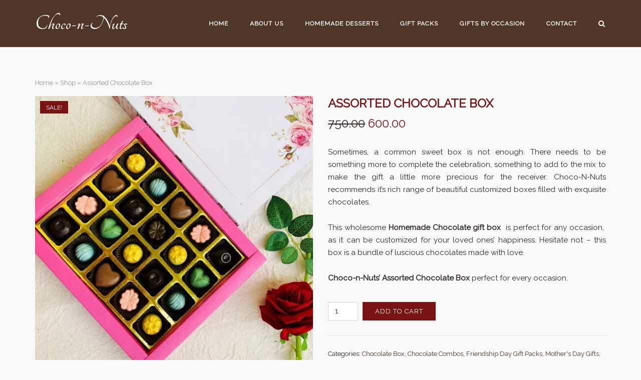

--- FILE ---
content_type: text/html; charset=UTF-8
request_url: https://choconnuts.in/product/homemade-chocolate-gift-pack/
body_size: 19827
content:
<!-- This page is cached by the Hummingbird Performance plugin v3.14.1 - https://wordpress.org/plugins/hummingbird-performance/. --><!DOCTYPE html>
<html lang="en">
<head>
	<meta charset="UTF-8">
	<link rel="profile" href="https://gmpg.org/xfn/11">

	<meta name='robots' content='index, follow, max-image-preview:large, max-snippet:-1, max-video-preview:-1' />
	<style>img:is([sizes="auto" i], [sizes^="auto," i]) { contain-intrinsic-size: 3000px 1500px }</style>
	
	<!-- This site is optimized with the Yoast SEO plugin v25.3.1 - https://yoast.com/wordpress/plugins/seo/ -->
	<title>Homemade Chocolate Gift Pack | Online Gifts | Choco-n-Nuts</title>
	<meta name="description" content="Double the joy on every occasion by gifting your family and friends the premium range of CHOCO-N-NUTS&#039; Chocolate Gift Hampers!!" />
	<link rel="canonical" href="https://choconnuts.in/product/homemade-chocolate-gift-pack/" />
	<meta property="og:locale" content="en_US" />
	<meta property="og:type" content="article" />
	<meta property="og:title" content="Homemade Chocolate Gift Pack | Online Gifts | Choco-n-Nuts" />
	<meta property="og:description" content="Double the joy on every occasion by gifting your family and friends the premium range of CHOCO-N-NUTS&#039; Chocolate Gift Hampers!!" />
	<meta property="og:url" content="https://choconnuts.in/product/homemade-chocolate-gift-pack/" />
	<meta property="og:site_name" content="Choco-n-Nuts" />
	<meta property="article:publisher" content="https://www.facebook.com/ChoconNutsbyManisha" />
	<meta property="article:modified_time" content="2024-07-25T13:51:27+00:00" />
	<meta property="og:image" content="https://choconnuts.in/wp-content/uploads/2022/01/IMG_8544.jpg" />
	<meta property="og:image:width" content="500" />
	<meta property="og:image:height" content="500" />
	<meta property="og:image:type" content="image/jpeg" />
	<meta name="twitter:label1" content="Est. reading time" />
	<meta name="twitter:data1" content="2 minutes" />
	<script type="application/ld+json" class="yoast-schema-graph">{"@context":"https://schema.org","@graph":[{"@type":"WebPage","@id":"https://choconnuts.in/product/homemade-chocolate-gift-pack/","url":"https://choconnuts.in/product/homemade-chocolate-gift-pack/","name":"Homemade Chocolate Gift Pack | Online Gifts | Choco-n-Nuts","isPartOf":{"@id":"https://choconnuts.in/#website"},"primaryImageOfPage":{"@id":"https://choconnuts.in/product/homemade-chocolate-gift-pack/#primaryimage"},"image":{"@id":"https://choconnuts.in/product/homemade-chocolate-gift-pack/#primaryimage"},"thumbnailUrl":"https://choconnuts.in/wp-content/uploads/2022/01/IMG_8544.jpg","datePublished":"2022-01-10T18:35:21+00:00","dateModified":"2024-07-25T13:51:27+00:00","description":"Double the joy on every occasion by gifting your family and friends the premium range of CHOCO-N-NUTS' Chocolate Gift Hampers!!","breadcrumb":{"@id":"https://choconnuts.in/product/homemade-chocolate-gift-pack/#breadcrumb"},"inLanguage":"en","potentialAction":[{"@type":"ReadAction","target":["https://choconnuts.in/product/homemade-chocolate-gift-pack/"]}]},{"@type":"ImageObject","inLanguage":"en","@id":"https://choconnuts.in/product/homemade-chocolate-gift-pack/#primaryimage","url":"https://choconnuts.in/wp-content/uploads/2022/01/IMG_8544.jpg","contentUrl":"https://choconnuts.in/wp-content/uploads/2022/01/IMG_8544.jpg","width":500,"height":500},{"@type":"BreadcrumbList","@id":"https://choconnuts.in/product/homemade-chocolate-gift-pack/#breadcrumb","itemListElement":[{"@type":"ListItem","position":1,"name":"Home","item":"https://choconnuts.in/"},{"@type":"ListItem","position":2,"name":"Shop","item":"https://choconnuts.in/shop/"},{"@type":"ListItem","position":3,"name":"Assorted Chocolate Box"}]},{"@type":"WebSite","@id":"https://choconnuts.in/#website","url":"https://choconnuts.in/","name":"Choco-n-Nuts","description":"Delight in Every Bite","publisher":{"@id":"https://choconnuts.in/#organization"},"potentialAction":[{"@type":"SearchAction","target":{"@type":"EntryPoint","urlTemplate":"https://choconnuts.in/?s={search_term_string}"},"query-input":{"@type":"PropertyValueSpecification","valueRequired":true,"valueName":"search_term_string"}}],"inLanguage":"en"},{"@type":"Organization","@id":"https://choconnuts.in/#organization","name":"Choco-n-Nuts","url":"https://choconnuts.in/","logo":{"@type":"ImageObject","inLanguage":"en","@id":"https://choconnuts.in/#/schema/logo/image/","url":"https://choconnuts.in/wp-content/uploads/2020/07/Logo-Choco-n-nuts-e1596041877265.png","contentUrl":"https://choconnuts.in/wp-content/uploads/2020/07/Logo-Choco-n-nuts-e1596041877265.png","width":150,"height":150,"caption":"Choco-n-Nuts"},"image":{"@id":"https://choconnuts.in/#/schema/logo/image/"},"sameAs":["https://www.facebook.com/ChoconNutsbyManisha","https://www.instagram.com/choconnuts/"]}]}</script>
	<!-- / Yoast SEO plugin. -->


<link rel='dns-prefetch' href='//www.googletagmanager.com' />
<link rel='dns-prefetch' href='//fonts.googleapis.com' />
<link href="https://fonts.googleapis.com" rel='preconnect' />
<link href='//fonts.gstatic.com' crossorigin='' rel='preconnect' />
<link rel="alternate" type="application/rss+xml" title="Choco-n-Nuts &raquo; Feed" href="https://choconnuts.in/feed/" />
<link rel="alternate" type="application/rss+xml" title="Choco-n-Nuts &raquo; Comments Feed" href="https://choconnuts.in/comments/feed/" />
<link rel='stylesheet' id='wp-block-library-css' href='https://choconnuts.in/wp-includes/css/dist/block-library/style.min.css?ver=6.8.3' type='text/css' media='all' />
<style id='classic-theme-styles-inline-css' type='text/css'>
/*! This file is auto-generated */
.wp-block-button__link{color:#fff;background-color:#32373c;border-radius:9999px;box-shadow:none;text-decoration:none;padding:calc(.667em + 2px) calc(1.333em + 2px);font-size:1.125em}.wp-block-file__button{background:#32373c;color:#fff;text-decoration:none}
</style>
<style id='global-styles-inline-css' type='text/css'>
:root{--wp--preset--aspect-ratio--square: 1;--wp--preset--aspect-ratio--4-3: 4/3;--wp--preset--aspect-ratio--3-4: 3/4;--wp--preset--aspect-ratio--3-2: 3/2;--wp--preset--aspect-ratio--2-3: 2/3;--wp--preset--aspect-ratio--16-9: 16/9;--wp--preset--aspect-ratio--9-16: 9/16;--wp--preset--color--black: #000000;--wp--preset--color--cyan-bluish-gray: #abb8c3;--wp--preset--color--white: #ffffff;--wp--preset--color--pale-pink: #f78da7;--wp--preset--color--vivid-red: #cf2e2e;--wp--preset--color--luminous-vivid-orange: #ff6900;--wp--preset--color--luminous-vivid-amber: #fcb900;--wp--preset--color--light-green-cyan: #7bdcb5;--wp--preset--color--vivid-green-cyan: #00d084;--wp--preset--color--pale-cyan-blue: #8ed1fc;--wp--preset--color--vivid-cyan-blue: #0693e3;--wp--preset--color--vivid-purple: #9b51e0;--wp--preset--gradient--vivid-cyan-blue-to-vivid-purple: linear-gradient(135deg,rgba(6,147,227,1) 0%,rgb(155,81,224) 100%);--wp--preset--gradient--light-green-cyan-to-vivid-green-cyan: linear-gradient(135deg,rgb(122,220,180) 0%,rgb(0,208,130) 100%);--wp--preset--gradient--luminous-vivid-amber-to-luminous-vivid-orange: linear-gradient(135deg,rgba(252,185,0,1) 0%,rgba(255,105,0,1) 100%);--wp--preset--gradient--luminous-vivid-orange-to-vivid-red: linear-gradient(135deg,rgba(255,105,0,1) 0%,rgb(207,46,46) 100%);--wp--preset--gradient--very-light-gray-to-cyan-bluish-gray: linear-gradient(135deg,rgb(238,238,238) 0%,rgb(169,184,195) 100%);--wp--preset--gradient--cool-to-warm-spectrum: linear-gradient(135deg,rgb(74,234,220) 0%,rgb(151,120,209) 20%,rgb(207,42,186) 40%,rgb(238,44,130) 60%,rgb(251,105,98) 80%,rgb(254,248,76) 100%);--wp--preset--gradient--blush-light-purple: linear-gradient(135deg,rgb(255,206,236) 0%,rgb(152,150,240) 100%);--wp--preset--gradient--blush-bordeaux: linear-gradient(135deg,rgb(254,205,165) 0%,rgb(254,45,45) 50%,rgb(107,0,62) 100%);--wp--preset--gradient--luminous-dusk: linear-gradient(135deg,rgb(255,203,112) 0%,rgb(199,81,192) 50%,rgb(65,88,208) 100%);--wp--preset--gradient--pale-ocean: linear-gradient(135deg,rgb(255,245,203) 0%,rgb(182,227,212) 50%,rgb(51,167,181) 100%);--wp--preset--gradient--electric-grass: linear-gradient(135deg,rgb(202,248,128) 0%,rgb(113,206,126) 100%);--wp--preset--gradient--midnight: linear-gradient(135deg,rgb(2,3,129) 0%,rgb(40,116,252) 100%);--wp--preset--font-size--small: 13px;--wp--preset--font-size--medium: 20px;--wp--preset--font-size--large: 36px;--wp--preset--font-size--x-large: 42px;--wp--preset--spacing--20: 0.44rem;--wp--preset--spacing--30: 0.67rem;--wp--preset--spacing--40: 1rem;--wp--preset--spacing--50: 1.5rem;--wp--preset--spacing--60: 2.25rem;--wp--preset--spacing--70: 3.38rem;--wp--preset--spacing--80: 5.06rem;--wp--preset--shadow--natural: 6px 6px 9px rgba(0, 0, 0, 0.2);--wp--preset--shadow--deep: 12px 12px 50px rgba(0, 0, 0, 0.4);--wp--preset--shadow--sharp: 6px 6px 0px rgba(0, 0, 0, 0.2);--wp--preset--shadow--outlined: 6px 6px 0px -3px rgba(255, 255, 255, 1), 6px 6px rgba(0, 0, 0, 1);--wp--preset--shadow--crisp: 6px 6px 0px rgba(0, 0, 0, 1);}:where(.is-layout-flex){gap: 0.5em;}:where(.is-layout-grid){gap: 0.5em;}body .is-layout-flex{display: flex;}.is-layout-flex{flex-wrap: wrap;align-items: center;}.is-layout-flex > :is(*, div){margin: 0;}body .is-layout-grid{display: grid;}.is-layout-grid > :is(*, div){margin: 0;}:where(.wp-block-columns.is-layout-flex){gap: 2em;}:where(.wp-block-columns.is-layout-grid){gap: 2em;}:where(.wp-block-post-template.is-layout-flex){gap: 1.25em;}:where(.wp-block-post-template.is-layout-grid){gap: 1.25em;}.has-black-color{color: var(--wp--preset--color--black) !important;}.has-cyan-bluish-gray-color{color: var(--wp--preset--color--cyan-bluish-gray) !important;}.has-white-color{color: var(--wp--preset--color--white) !important;}.has-pale-pink-color{color: var(--wp--preset--color--pale-pink) !important;}.has-vivid-red-color{color: var(--wp--preset--color--vivid-red) !important;}.has-luminous-vivid-orange-color{color: var(--wp--preset--color--luminous-vivid-orange) !important;}.has-luminous-vivid-amber-color{color: var(--wp--preset--color--luminous-vivid-amber) !important;}.has-light-green-cyan-color{color: var(--wp--preset--color--light-green-cyan) !important;}.has-vivid-green-cyan-color{color: var(--wp--preset--color--vivid-green-cyan) !important;}.has-pale-cyan-blue-color{color: var(--wp--preset--color--pale-cyan-blue) !important;}.has-vivid-cyan-blue-color{color: var(--wp--preset--color--vivid-cyan-blue) !important;}.has-vivid-purple-color{color: var(--wp--preset--color--vivid-purple) !important;}.has-black-background-color{background-color: var(--wp--preset--color--black) !important;}.has-cyan-bluish-gray-background-color{background-color: var(--wp--preset--color--cyan-bluish-gray) !important;}.has-white-background-color{background-color: var(--wp--preset--color--white) !important;}.has-pale-pink-background-color{background-color: var(--wp--preset--color--pale-pink) !important;}.has-vivid-red-background-color{background-color: var(--wp--preset--color--vivid-red) !important;}.has-luminous-vivid-orange-background-color{background-color: var(--wp--preset--color--luminous-vivid-orange) !important;}.has-luminous-vivid-amber-background-color{background-color: var(--wp--preset--color--luminous-vivid-amber) !important;}.has-light-green-cyan-background-color{background-color: var(--wp--preset--color--light-green-cyan) !important;}.has-vivid-green-cyan-background-color{background-color: var(--wp--preset--color--vivid-green-cyan) !important;}.has-pale-cyan-blue-background-color{background-color: var(--wp--preset--color--pale-cyan-blue) !important;}.has-vivid-cyan-blue-background-color{background-color: var(--wp--preset--color--vivid-cyan-blue) !important;}.has-vivid-purple-background-color{background-color: var(--wp--preset--color--vivid-purple) !important;}.has-black-border-color{border-color: var(--wp--preset--color--black) !important;}.has-cyan-bluish-gray-border-color{border-color: var(--wp--preset--color--cyan-bluish-gray) !important;}.has-white-border-color{border-color: var(--wp--preset--color--white) !important;}.has-pale-pink-border-color{border-color: var(--wp--preset--color--pale-pink) !important;}.has-vivid-red-border-color{border-color: var(--wp--preset--color--vivid-red) !important;}.has-luminous-vivid-orange-border-color{border-color: var(--wp--preset--color--luminous-vivid-orange) !important;}.has-luminous-vivid-amber-border-color{border-color: var(--wp--preset--color--luminous-vivid-amber) !important;}.has-light-green-cyan-border-color{border-color: var(--wp--preset--color--light-green-cyan) !important;}.has-vivid-green-cyan-border-color{border-color: var(--wp--preset--color--vivid-green-cyan) !important;}.has-pale-cyan-blue-border-color{border-color: var(--wp--preset--color--pale-cyan-blue) !important;}.has-vivid-cyan-blue-border-color{border-color: var(--wp--preset--color--vivid-cyan-blue) !important;}.has-vivid-purple-border-color{border-color: var(--wp--preset--color--vivid-purple) !important;}.has-vivid-cyan-blue-to-vivid-purple-gradient-background{background: var(--wp--preset--gradient--vivid-cyan-blue-to-vivid-purple) !important;}.has-light-green-cyan-to-vivid-green-cyan-gradient-background{background: var(--wp--preset--gradient--light-green-cyan-to-vivid-green-cyan) !important;}.has-luminous-vivid-amber-to-luminous-vivid-orange-gradient-background{background: var(--wp--preset--gradient--luminous-vivid-amber-to-luminous-vivid-orange) !important;}.has-luminous-vivid-orange-to-vivid-red-gradient-background{background: var(--wp--preset--gradient--luminous-vivid-orange-to-vivid-red) !important;}.has-very-light-gray-to-cyan-bluish-gray-gradient-background{background: var(--wp--preset--gradient--very-light-gray-to-cyan-bluish-gray) !important;}.has-cool-to-warm-spectrum-gradient-background{background: var(--wp--preset--gradient--cool-to-warm-spectrum) !important;}.has-blush-light-purple-gradient-background{background: var(--wp--preset--gradient--blush-light-purple) !important;}.has-blush-bordeaux-gradient-background{background: var(--wp--preset--gradient--blush-bordeaux) !important;}.has-luminous-dusk-gradient-background{background: var(--wp--preset--gradient--luminous-dusk) !important;}.has-pale-ocean-gradient-background{background: var(--wp--preset--gradient--pale-ocean) !important;}.has-electric-grass-gradient-background{background: var(--wp--preset--gradient--electric-grass) !important;}.has-midnight-gradient-background{background: var(--wp--preset--gradient--midnight) !important;}.has-small-font-size{font-size: var(--wp--preset--font-size--small) !important;}.has-medium-font-size{font-size: var(--wp--preset--font-size--medium) !important;}.has-large-font-size{font-size: var(--wp--preset--font-size--large) !important;}.has-x-large-font-size{font-size: var(--wp--preset--font-size--x-large) !important;}
:where(.wp-block-post-template.is-layout-flex){gap: 1.25em;}:where(.wp-block-post-template.is-layout-grid){gap: 1.25em;}
:where(.wp-block-columns.is-layout-flex){gap: 2em;}:where(.wp-block-columns.is-layout-grid){gap: 2em;}
:root :where(.wp-block-pullquote){font-size: 1.5em;line-height: 1.6;}
</style>
<link rel='stylesheet' id='siteorigin-panels-front-css' href='https://choconnuts.in/wp-content/plugins/siteorigin-panels/css/front-flex.min.css?ver=2.32.0' type='text/css' media='all' />
<link rel='stylesheet' id='photoswipe-css' href='https://choconnuts.in/wp-content/plugins/woocommerce/assets/css/photoswipe/photoswipe.min.css?ver=9.9.6' type='text/css' media='all' />
<link rel='stylesheet' id='photoswipe-default-skin-css' href='https://choconnuts.in/wp-content/plugins/woocommerce/assets/css/photoswipe/default-skin/default-skin.min.css?ver=9.9.6' type='text/css' media='all' />
<style id='woocommerce-inline-inline-css' type='text/css'>
.woocommerce form .form-row .required { visibility: visible; }
</style>
<link rel='stylesheet' id='brands-styles-css' href='https://choconnuts.in/wp-content/plugins/woocommerce/assets/css/brands.css?ver=9.9.6' type='text/css' media='all' />
<link rel='stylesheet' id='siteorigin-corp-style-css' href='https://choconnuts.in/wp-content/themes/siteorigin-corp/style.min.css?ver=1.20.10' type='text/css' media='all' />
<link rel='stylesheet' id='siteorigin-corp-icons-css' href='https://choconnuts.in/wp-content/themes/siteorigin-corp/css/siteorigin-corp-icons.min.css?ver=.min' type='text/css' media='all' />
<link rel='stylesheet' id='siteorigin-corp-woocommerce-style-css' href='https://choconnuts.in/wp-content/themes/siteorigin-corp/woocommerce.min.css?ver=1.20.10' type='text/css' media='all' />
<link rel='stylesheet' id='siteorigin-google-web-fonts-css' href='https://fonts.googleapis.com/css?family=Tangerine%3A700%7CRaleway%3A100%2Cregular&#038;ver=6.8.3#038;subset=latin&#038;display=block' type='text/css' media='all' />
<script type="text/template" id="tmpl-variation-template">
	<div class="woocommerce-variation-description">{{{ data.variation.variation_description }}}</div>
	<div class="woocommerce-variation-price">{{{ data.variation.price_html }}}</div>
	<div class="woocommerce-variation-availability">{{{ data.variation.availability_html }}}</div>
</script>
<script type="text/template" id="tmpl-unavailable-variation-template">
	<p role="alert">Sorry, this product is unavailable. Please choose a different combination.</p>
</script>
<!--n2css--><!--n2js--><script type="31086e9587e1d81c3bcdfca8-text/javascript" src="https://choconnuts.in/wp-includes/js/jquery/jquery.min.js?ver=3.7.1" id="jquery-core-js"></script>
<script type="31086e9587e1d81c3bcdfca8-text/javascript" src="https://choconnuts.in/wp-includes/js/jquery/jquery-migrate.min.js?ver=3.4.1" id="jquery-migrate-js"></script>
<script type="31086e9587e1d81c3bcdfca8-text/javascript" src="https://choconnuts.in/wp-content/plugins/woocommerce/assets/js/jquery-blockui/jquery.blockUI.min.js?ver=2.7.0-wc.9.9.6" id="jquery-blockui-js" data-wp-strategy="defer"></script>
<script type="31086e9587e1d81c3bcdfca8-text/javascript" id="wc-add-to-cart-js-extra">
/* <![CDATA[ */
var wc_add_to_cart_params = {"ajax_url":"\/wp-admin\/admin-ajax.php","wc_ajax_url":"\/?wc-ajax=%%endpoint%%","i18n_view_cart":"View cart","cart_url":"https:\/\/choconnuts.in\/cart\/","is_cart":"","cart_redirect_after_add":"no"};
/* ]]> */
</script>
<script type="31086e9587e1d81c3bcdfca8-text/javascript" src="https://choconnuts.in/wp-content/plugins/woocommerce/assets/js/frontend/add-to-cart.min.js?ver=9.9.6" id="wc-add-to-cart-js" defer="defer" data-wp-strategy="defer"></script>
<script type="31086e9587e1d81c3bcdfca8-text/javascript" src="https://choconnuts.in/wp-content/plugins/woocommerce/assets/js/flexslider/jquery.flexslider.min.js?ver=2.7.2-wc.9.9.6" id="flexslider-js" defer="defer" data-wp-strategy="defer"></script>
<script type="31086e9587e1d81c3bcdfca8-text/javascript" src="https://choconnuts.in/wp-content/plugins/woocommerce/assets/js/photoswipe/photoswipe.min.js?ver=4.1.1-wc.9.9.6" id="photoswipe-js" defer="defer" data-wp-strategy="defer"></script>
<script type="31086e9587e1d81c3bcdfca8-text/javascript" src="https://choconnuts.in/wp-content/plugins/woocommerce/assets/js/photoswipe/photoswipe-ui-default.min.js?ver=4.1.1-wc.9.9.6" id="photoswipe-ui-default-js" defer="defer" data-wp-strategy="defer"></script>
<script type="31086e9587e1d81c3bcdfca8-text/javascript" id="wc-single-product-js-extra">
/* <![CDATA[ */
var wc_single_product_params = {"i18n_required_rating_text":"Please select a rating","i18n_rating_options":["1 of 5 stars","2 of 5 stars","3 of 5 stars","4 of 5 stars","5 of 5 stars"],"i18n_product_gallery_trigger_text":"View full-screen image gallery","review_rating_required":"yes","flexslider":{"rtl":false,"animation":"slide","smoothHeight":true,"directionNav":false,"controlNav":"thumbnails","slideshow":false,"animationSpeed":500,"animationLoop":false,"allowOneSlide":false},"zoom_enabled":"","zoom_options":[],"photoswipe_enabled":"1","photoswipe_options":{"shareEl":false,"closeOnScroll":false,"history":false,"hideAnimationDuration":0,"showAnimationDuration":0},"flexslider_enabled":"1"};
/* ]]> */
</script>
<script type="31086e9587e1d81c3bcdfca8-text/javascript" src="https://choconnuts.in/wp-content/plugins/woocommerce/assets/js/frontend/single-product.min.js?ver=9.9.6" id="wc-single-product-js" defer="defer" data-wp-strategy="defer"></script>
<script type="31086e9587e1d81c3bcdfca8-text/javascript" src="https://choconnuts.in/wp-content/plugins/woocommerce/assets/js/js-cookie/js.cookie.min.js?ver=2.1.4-wc.9.9.6" id="js-cookie-js" defer="defer" data-wp-strategy="defer"></script>
<script type="31086e9587e1d81c3bcdfca8-text/javascript" id="woocommerce-js-extra">
/* <![CDATA[ */
var woocommerce_params = {"ajax_url":"\/wp-admin\/admin-ajax.php","wc_ajax_url":"\/?wc-ajax=%%endpoint%%","i18n_password_show":"Show password","i18n_password_hide":"Hide password"};
/* ]]> */
</script>
<script type="31086e9587e1d81c3bcdfca8-text/javascript" src="https://choconnuts.in/wp-content/plugins/woocommerce/assets/js/frontend/woocommerce.min.js?ver=9.9.6" id="woocommerce-js" defer="defer" data-wp-strategy="defer"></script>
<script type="31086e9587e1d81c3bcdfca8-text/javascript" src="https://choconnuts.in/wp-includes/js/underscore.min.js?ver=1.13.7" id="underscore-js"></script>
<script type="31086e9587e1d81c3bcdfca8-text/javascript" id="wp-util-js-extra">
/* <![CDATA[ */
var _wpUtilSettings = {"ajax":{"url":"\/wp-admin\/admin-ajax.php"}};
/* ]]> */
</script>
<script type="31086e9587e1d81c3bcdfca8-text/javascript" src="https://choconnuts.in/wp-includes/js/wp-util.min.js?ver=6.8.3" id="wp-util-js"></script>

<!-- Google tag (gtag.js) snippet added by Site Kit -->

<!-- Google Analytics snippet added by Site Kit -->
<script type="31086e9587e1d81c3bcdfca8-text/javascript" src="https://www.googletagmanager.com/gtag/js?id=G-FXS89WB9GP" id="google_gtagjs-js" async></script>
<script type="31086e9587e1d81c3bcdfca8-text/javascript" id="google_gtagjs-js-after">
/* <![CDATA[ */
window.dataLayer = window.dataLayer || [];function gtag(){dataLayer.push(arguments);}
gtag("set","linker",{"domains":["choconnuts.in"]});
gtag("js", new Date());
gtag("set", "developer_id.dZTNiMT", true);
gtag("config", "G-FXS89WB9GP");
/* ]]> */
</script>

<!-- End Google tag (gtag.js) snippet added by Site Kit -->
<link rel="https://api.w.org/" href="https://choconnuts.in/wp-json/" /><link rel="alternate" title="JSON" type="application/json" href="https://choconnuts.in/wp-json/wp/v2/product/4118" /><link rel="EditURI" type="application/rsd+xml" title="RSD" href="https://choconnuts.in/xmlrpc.php?rsd" />
<meta name="generator" content="WordPress 6.8.3" />
<meta name="generator" content="WooCommerce 9.9.6" />
<link rel='shortlink' href='https://choconnuts.in/?p=4118' />
<link rel="alternate" title="oEmbed (JSON)" type="application/json+oembed" href="https://choconnuts.in/wp-json/oembed/1.0/embed?url=https%3A%2F%2Fchoconnuts.in%2Fproduct%2Fhomemade-chocolate-gift-pack%2F" />
<link rel="alternate" title="oEmbed (XML)" type="text/xml+oembed" href="https://choconnuts.in/wp-json/oembed/1.0/embed?url=https%3A%2F%2Fchoconnuts.in%2Fproduct%2Fhomemade-chocolate-gift-pack%2F&#038;format=xml" />
<meta name="generator" content="Site Kit by Google 1.155.0" />        <script type="31086e9587e1d81c3bcdfca8-text/javascript">
            (function () {
                window.lsow_fs = {can_use_premium_code: false};
            })();
        </script>
        		<script type="31086e9587e1d81c3bcdfca8-text/javascript">
			document.documentElement.className = document.documentElement.className.replace('no-js', 'js');
		</script>
				<style>
			.no-js img.lazyload {
				display: none;
			}

			figure.wp-block-image img.lazyloading {
				min-width: 150px;
			}

						.lazyload, .lazyloading {
				opacity: 0;
			}

			.lazyloaded {
				opacity: 1;
				transition: opacity 400ms;
				transition-delay: 0ms;
			}

					</style>
			<meta name="viewport" content="width=device-width, initial-scale=1">
	<noscript><style>.woocommerce-product-gallery{ opacity: 1 !important; }</style></noscript>
					<style type="text/css" id="siteorigin-corp-settings-custom" data-siteorigin-settings="true">
					/* style */ body,button,input,select,optgroup,textarea { color: #302825; font-family: "Raleway", sans-serif; font-weight: normal;  } h1,h2,h3,h4,h5,h6 { color: #503629; font-family: "Raleway", sans-serif; font-weight: 100;  } h1 a,h1 a:visited,h2 a,h2 a:visited,h3 a,h3 a:visited,h4 a,h4 a:visited,h5 a,h5 a:visited,h6 a,h6 a:visited { color: #503629; } .sub-heading,.comments-title,.comment-reply-title,.related-projects-section h3,.yarpp-related .related-posts,.related-posts-section .related-posts,.site-content #primary .sharedaddy h3,.site-content #jp-relatedposts .jp-relatedposts-headline { color: #302825; } blockquote { border-left: 3px solid #7a1313; } blockquote cite { color: #302825; } abbr,acronym { border-bottom: 1px dotted #302825; }  table { font-family: "Raleway", sans-serif; font-weight: normal;  } table thead th { color: #503629; }  .button,button,input[type=button],input[type=reset],input[type=submit] { background: #7a1313; font-family: "Raleway", sans-serif; font-weight: normal;  } .button:hover,button:hover,input[type=button]:hover,input[type=reset]:hover,input[type=submit]:hover { background: rgba(122,19,19,0.8); } .button:active,.button:focus,button:active,button:focus,input[type=button]:active,input[type=button]:focus,input[type=reset]:active,input[type=reset]:focus,input[type=submit]:active,input[type=submit]:focus { background: #7a1313; }    label { color: #503629; } fieldset legend { color: #503629; font-family: "Raleway", sans-serif; font-weight: 100;  } a { color: #7a1313; } a:visited { color: #7a1313; } a:hover,a:focus,a:active { color: #302825; } .main-navigation ul .sub-menu li a,.main-navigation ul .children li a { color: #ffffff; }  .link-underline.main-navigation ul .sub-menu li:first-of-type { border-top: 2px solid #7a1313; } .link-underline.main-navigation ul .children li:first-of-type { border-top: 2px solid #7a1313; } .main-navigation ul li { font-family: "Raleway", sans-serif; font-weight: 100;  } .main-navigation ul li a { color: #ffffff; } #site-navigation.main-navigation ul .menu-button a { background: #7a1313; } #site-navigation.main-navigation ul .menu-button a:hover { background: rgba(122,19,19,0.8); } [class*=overlap] .main-navigation:not(.link-underline) div > ul:not(.cart_list) > li:hover > a { color: #7a1313; } .link-underline.main-navigation div > ul:not(.cart_list) > li:hover > a { border-color: #7a1313; } .main-navigation:not(.link-underline) div > ul:not(.cart_list) > li:hover > a { color: #7a1313; } .main-navigation div > ul:not(.cart_list) > li.current > a,.main-navigation div > ul:not(.cart_list) > li.current_page_item > a,.main-navigation div > ul:not(.cart_list) > li.current-menu-item > a,.main-navigation div > ul:not(.cart_list) > li.current_page_ancestor > a,.main-navigation div > ul:not(.cart_list) > li.current-menu-ancestor > a { border-color: #7a1313; } .main-navigation:not(.link-underline) div > ul:not(.cart_list) > li.current > a,.main-navigation:not(.link-underline) div > ul:not(.cart_list) > li.current_page_item > a,.main-navigation:not(.link-underline) div > ul:not(.cart_list) > li.current-menu-item > a,.main-navigation:not(.link-underline) div > ul:not(.cart_list) > li.current_page_ancestor > a,.main-navigation:not(.link-underline) div > ul:not(.cart_list) > li.current-menu-ancestor > a { color: #7a1313; } [class*=overlap] .main-navigation:not(.link-underline) div > ul:not(.cart_list) > li.current > a,[class*=overlap] .main-navigation:not(.link-underline) div > ul:not(.cart_list) > li.current_page_item > a,[class*=overlap] .main-navigation:not(.link-underline) div > ul:not(.cart_list) > li.current-menu-item > a,[class*=overlap] .main-navigation:not(.link-underline) div > ul:not(.cart_list) > li.current_page_ancestor > a,[class*=overlap] .main-navigation:not(.link-underline) div > ul:not(.cart_list) > li.current-menu-ancestor > a { color: #7a1313; } .main-navigation .search-toggle .open svg path { fill: #ffffff; } #mobile-menu-button svg path { fill: #ffffff; }  #mobile-navigation ul li { font-family: "Raleway", sans-serif; font-weight: 100;  } #mobile-navigation ul li a { color: #ffffff; }  #mobile-navigation ul li .dropdown-toggle { color: #ffffff; }  .pagination .page-numbers { border: 1px solid #302825; color: #302825; font-family: "Raleway", sans-serif; font-weight: normal;  } .pagination .page-numbers:visited { color: #302825; } .pagination .page-numbers:hover,.pagination .page-numbers:focus { border-color: #7a1313; color: #7a1313; } .pagination .page-numbers.dots:hover { color: #302825; } .pagination .current { border-color: #7a1313; color: #7a1313; }   .post-navigation a div { color: #503629; font-family: "Raleway", sans-serif; font-weight: 100;  } .post-navigation a:hover div { color: #7a1313; } .comment-navigation a { color: #302825; } .comment-navigation a:hover { color: #7a1313; }   .breadcrumbs a:hover { color: #7a1313; } .site-main #infinite-handle span button { border-color: #503629; color: #503629; } .site-main #infinite-handle span button:hover { border-color: #7a1313; color: #7a1313; } .site-content #jp-relatedposts .jp-relatedposts-headline { font-family: "Raleway", sans-serif; font-weight: 100;  } .site-content #jp-relatedposts .jp-relatedposts-items .jp-relatedposts-post .jp-relatedposts-post-title a { color: #503629; font-family: "Raleway", sans-serif; font-weight: 100;  } .site-content #jp-relatedposts .jp-relatedposts-items .jp-relatedposts-post .jp-relatedposts-post-title a:hover { color: #7a1313; } .site-content #jp-relatedposts .jp-relatedposts-items .jp-relatedposts-post .jp-relatedposts-post-date,.site-content #jp-relatedposts .jp-relatedposts-items .jp-relatedposts-post .jp-relatedposts-post-context { color: #302825; }  .widget-area .widget:not(.widget_tag_cloud):not(.widget_shopping_cart) a:not(.button) { color: #302825; } .widget-area .widget:not(.widget_tag_cloud):not(.widget_shopping_cart) a:not(.button):hover { color: #7a1313; }  .widget_calendar .wp-calendar-table caption { color: #503629; } .widget_calendar .wp-calendar-table tbody td a { color: #7a1313; } .widget_calendar .wp-calendar-table tbody td a:hover { color: #302825; } .widget_calendar .wp-calendar-nav .wp-calendar-nav-prev a,.widget_calendar .wp-calendar-nav .wp-calendar-nav-next a { color: #503629; } .widget_calendar .wp-calendar-nav .wp-calendar-nav-prev a:hover,.widget_calendar .wp-calendar-nav .wp-calendar-nav-next a:hover { color: #7a1313; }  .widget_archive li a,.widget_categories li a { color: #503629; }   .widget_recent_comments .recentcomments .comment-author-link { color: #503629; }  .widget_recent_comments .recentcomments a { color: #503629; } .site-footer .widget_recent_comments .recentcomments { color: #ffffff; } .site-footer .widget_recent_comments .recentcomments .comment-author-link { color: #ffffff; } .site-footer .widget_recent_comments .recentcomments .comment-author-link:before { color: #ffffff; }   .widget.widget_recent_entries ul li a { color: #503629; } .widget.recent-posts-extended h3 { color: #503629; } .widget.recent-posts-extended h3 a { color: #503629; } .widget.recent-posts-extended h3 a:hover { color: #302825; }  .site-footer .widget_tag_cloud a:after { background: #503629; } .site-footer .widgets .widget.widget_tag_cloud a { color: #302825; }  .site-header { background: #503629; } .site-header .site-branding .site-title { font-family: "Tangerine", handwriting; font-weight: 700;  } .site-header .site-branding .site-title a { color: #ffffff; } .site-header .site-branding .site-description { color: #ffffff; font-family: "Raleway", sans-serif; font-weight: 100;  }   #fullscreen-search span { font-family: "Raleway", sans-serif; font-weight: normal;  }    .entry-title { color: #503629; } .entry-title a:hover { color: #302825; } .entry-meta { font-family: "Raleway", sans-serif; font-weight: normal;  }  .entry-meta span a:hover { color: #7a1313; } .page-links .page-links-title { color: #302825; } .page-links .post-page-numbers { border: 1px solid #302825; color: #302825; font-family: "Raleway", sans-serif; font-weight: normal;  } .page-links .post-page-numbers:hover,.page-links .post-page-numbers.current { border-color: #7a1313; color: #7a1313; } .tags-links a,.widget_tag_cloud a { color: #302825; } .tags-links a:hover,.widget_tag_cloud a:hover { background: #7a1313; } .tags-links a:hover:after,.widget_tag_cloud a:hover:after { border-right-color: #7a1313; }     .blog-layout-offset article .entry-offset .entry-author-link a,.blog-layout-offset article .entry-offset .entry-categories a,.blog-layout-offset article .entry-offset .entry-comments a { color: #503629; } .blog-layout-offset article .entry-offset .entry-author-link a:hover,.blog-layout-offset article .entry-offset .entry-categories a:hover,.blog-layout-offset article .entry-offset .entry-comments a:hover { color: #7a1313; }    .search-results .page-title span { color: #7a1313; }  .search-form button[type=submit] svg path { fill: #302825; }  .author-box .author-description span a { color: #302825; } .author-box .author-description span a:hover { color: #7a1313; }  .yarpp-related ol li .related-post-title:hover,.related-posts-section ol li .related-post-title:hover { color: #7a1313; }  .yarpp-related ol li .related-post-date:hover,.related-posts-section ol li .related-post-date:hover { color: #7a1313; }  .portfolio-filter-terms button:hover { color: #503629; } .portfolio-filter-terms button.active { border-bottom: 2px solid #503629; color: #503629; }  .archive-project .entry-title { color: #503629; } .archive-project .entry-divider { border: solid #503629 1px; }    .jetpack-portfolio-shortcode .portfolio-entry .portfolio-entry-meta a { color: #503629; }  .comment-list .comment,.comment-list .pingback { color: #302825; }  .comment-list .comment .author,.comment-list .pingback .author { color: #503629; font-family: "Raleway", sans-serif; font-weight: 100;  } .comment-list .comment .author a,.comment-list .pingback .author a { color: #503629; } .comment-list .comment .author a:hover,.comment-list .pingback .author a:hover { color: #302825; }  .comment-list .comment .comment-reply-link,.comment-list .pingback .comment-reply-link { color: #503629; font-family: "Raleway", sans-serif; font-weight: 100;  } .comment-list .comment .comment-reply-link:hover,.comment-list .pingback .comment-reply-link:hover { color: #7a1313; }  .comment-reply-title #cancel-comment-reply-link:hover { color: #7a1313; } #commentform .comment-notes a,#commentform .logged-in-as a { color: #302825; } #commentform .comment-notes a:hover,#commentform .logged-in-as a:hover { color: #7a1313; } .site-footer { background: #503629; } .site-footer .widgets { padding: 30px 0; } .site-footer .widgets .widget { color: #ffffff; }    .site-footer .bottom-bar { background: #503629; }    .flexslider { background: #503629; } .featured-posts-slider .slides .slide { background-color: #302825; }  .woocommerce .shop_table th { color: #503629; }     .woocommerce .woocommerce-breadcrumb a:hover { color: #7a1313; } .woocommerce .woocommerce-pagination ul li a,.woocommerce .woocommerce-pagination ul li > span { border: 1px solid #302825; color: #302825; font-family: "Raleway", sans-serif; font-weight: normal;  } .woocommerce .woocommerce-pagination ul li a:hover,.woocommerce .woocommerce-pagination ul li a.current,.woocommerce .woocommerce-pagination ul li > span:hover,.woocommerce .woocommerce-pagination ul li > span.current { border-color: #7a1313; color: #7a1313; }  .woocommerce form.woocommerce-ordering .ordering-selector-wrapper svg path,.woocommerce form .corp-variations-wrapper .ordering-selector-wrapper svg path { fill: #302825; } .woocommerce form.woocommerce-ordering .ordering-selector-wrapper:hover,.woocommerce form .corp-variations-wrapper .ordering-selector-wrapper:hover { color: #503629; } .woocommerce form.woocommerce-ordering .ordering-selector-wrapper:hover svg path,.woocommerce form .corp-variations-wrapper .ordering-selector-wrapper:hover svg path { fill: #503629; }   .woocommerce form.woocommerce-ordering .ordering-selector-wrapper .ordering-dropdown li:hover,.woocommerce form .corp-variations-wrapper .ordering-selector-wrapper .ordering-dropdown li:hover { color: #503629; } .woocommerce form.woocommerce-ordering .ordering-selector-wrapper.open-dropdown svg path,.woocommerce form .corp-variations-wrapper .ordering-selector-wrapper.open-dropdown svg path { fill: #503629; }   .woocommerce .woocommerce-breadcrumb a:hover { color: #7a1313; }  .woocommerce .onsale { background: #7a1313; } .woocommerce .star-rating { color: #7a1313; } .woocommerce .star-rating:before { color: #7a1313; } .woocommerce a .star-rating { color: #7a1313; } .woocommerce .products .product .loop-product-thumbnail .added_to_cart { background: #7a1313; } .woocommerce .products .product .loop-product-thumbnail .added_to_cart:hover { background: rgba(122,19,19,0.8); } .woocommerce .products .product .woocommerce-loop-product__title:hover,.woocommerce .products .product .woocommerce-loop-category__title:hover { color: #7a1313; } .woocommerce .products .product > .button,.woocommerce .products .product .panel-grid-cell .button { border-color: #503629; color: #503629; } .woocommerce .products .product > .button:hover,.woocommerce .products .product .panel-grid-cell .button:hover { border-color: #7a1313; color: #7a1313; } .woocommerce .price { color: #302825; } .woocommerce .price ins { color: #7a1313; }  .woocommerce .product .woocommerce-review-link:hover { color: #7a1313; } .woocommerce .product .variations .label label { color: #503629; } .woocommerce .product .variations .reset_variations { color: #302825; } .woocommerce .product .variations .reset_variations:hover { color: #7a1313; } .woocommerce .product .woocommerce-grouped-product-list td a { color: #302825; } .woocommerce .product .woocommerce-grouped-product-list td a:hover { color: #7a1313; } .woocommerce .product .stock { color: #7a1313; } .woocommerce .product .product_meta { color: #302825; } .woocommerce .product .product_meta a { color: #503629; } .woocommerce .product .product_meta a:hover { color: #7a1313; } .woocommerce .product .woocommerce-tabs h2 { color: #302825; }  .woocommerce .product .woocommerce-tabs .wc-tabs li { font-family: "Raleway", sans-serif; font-weight: 100;  } .woocommerce .product .woocommerce-tabs .wc-tabs li a { color: #302825; } .woocommerce .product .woocommerce-tabs .wc-tabs li a:hover { color: #503629; } .woocommerce .product .woocommerce-tabs .wc-tabs li.active { box-shadow: 0 2px 0 #7a1313; } .woocommerce .product .woocommerce-tabs .wc-tabs li.active a { color: #503629; } @media (max-width: 768px) { .woocommerce .product .woocommerce-tabs .wc-tabs li.active a { color: #7a1313; } } .woocommerce .product .shop_attributes tr th.woocommerce-product-attributes-item__label { color: #503629; }  .woocommerce .product .woocommerce-Reviews .meta { color: #503629; } .woocommerce .product .woocommerce-Reviews .meta a { color: #503629; } .woocommerce .product .woocommerce-Reviews .meta a:hover { color: #302825; }  .woocommerce .product .woocommerce-Reviews .comment-reply-title { color: #302825; } .woocommerce .product .woocommerce-Reviews .stars a:hover { color: #7a1313; } #quick-view-container .quickview-close-icon { color: #503629; } #quick-view-container .quickview-close-icon:hover { color: #302825; } .woocommerce #secondary .button:not(.wc-forward),.woocommerce #secondary button { border: 2px solid #503629; color: #503629; } .woocommerce #secondary .button:not(.wc-forward):hover,.woocommerce #secondary button:hover { background: #503629; } .woocommerce #secondary .widget_tag_cloud .tagcloud a { border: 1px solid #302825; } .woocommerce #secondary .widget_tag_cloud .tagcloud a:hover { background: #302825; } .widget.widget_layered_nav_filters .chosen a:before { color: #7a1313; } .widget.widget_layered_nav_filters .chosen a:hover { color: #503629; }  ul.cart_list li a,ul.product_list_widget li a { color: #503629; } ul.cart_list li a:hover,ul.product_list_widget li a:hover { color: #7a1313; } ul.cart_list li .amount,ul.cart_list li .quantity,ul.cart_list li .reviewer,ul.product_list_widget li .amount,ul.product_list_widget li .quantity,ul.product_list_widget li .reviewer { color: #302825; } .widget_shopping_cart .cart_list li .remove:hover { color: #7a1313; }  .widget_shopping_cart .total .amount { color: #503629; } .widget_shopping_cart .buttons a:first-of-type { border: 2px solid #503629; color: #503629; } .widget_shopping_cart .buttons a:first-of-type:hover { background: #503629; }  .widget_product_categories .product-categories li a,.woocommerce-widget-layered-nav-list li a { color: #503629; }   .widget_price_filter .ui-slider .ui-slider-range { background: #503629; } .widget_price_filter .ui-slider .ui-slider-handle { background: #503629; }  .widget.widget_product_tag_cloud .tagcloud a { border: 1px solid #302825; color: #302825; } .widget.widget_product_tag_cloud .tagcloud a:hover { border-color: #7a1313; color: #7a1313; } .woocommerce-message,.woocommerce-error,.woocommerce-info,.woocommerce-store-notice { color: #302825; } .woocommerce-message a:not(.button),.woocommerce-error a:not(.button),.woocommerce-info a:not(.button),.woocommerce-store-notice a:not(.button) { color: #503629; } .woocommerce-message a:not(.button):hover,.woocommerce-error a:not(.button):hover,.woocommerce-info a:not(.button):hover,.woocommerce-store-notice a:not(.button):hover { color: #7a1313; }   @media (max-width: 768px) { .woocommerce-cart table.cart .cart_item td:before { color: #503629; } } .woocommerce-cart table.cart .cart_item a { color: #503629; } .woocommerce-cart table.cart .cart_item a:hover { color: #302825; } .woocommerce-cart table.cart .cart_item .product-remove a { color: #302825; }  .woocommerce-cart table.cart td.actions .coupon label { color: #503629; } .woocommerce-cart .cart_totals h2 { font-family: "Raleway", sans-serif; font-weight: normal;  }  .woocommerce-cart .cart_totals table th { color: #503629; } .woocommerce-cart .cart_totals table td { color: #302825; } .site-header .shopping-cart-link { font-family: "Raleway", sans-serif; font-weight: 100;  } .site-header .shopping-cart-link svg { fill: #ffffff; } .site-header .shopping-cart-link .shopping-cart-count { background: #7a1313; } .site-header .shopping-cart-link:hover .shopping-cart-count { background: rgba(122,19,19,0.8); } .site-header .shopping-cart-link:hover .shopping-cart-text { color: #302825; } .site-header .shopping-cart-dropdown * { font-family: "Raleway", sans-serif; font-weight: normal;  }    .woocommerce table.woocommerce-checkout-review-order-table tfoot { color: #503629; }    .woocommerce-order-received .woocommerce-thankyou-order-details li { color: #503629; } .woocommerce-order-received .woocommerce-thankyou-order-details li strong { color: #302825; }  .woocommerce-account .woocommerce-MyAccount-navigation ul li a { color: #302825; } .woocommerce-account .woocommerce-MyAccount-navigation ul li a:hover { color: #7a1313; } @media (max-width: 768px) { .woocommerce-account .woocommerce-MyAccount-content .woocommerce-MyAccount-orders tr td:before,.woocommerce-account .woocommerce-MyAccount-content .woocommerce-table--order-downloads tr td:before { color: #503629; } }@media (max-width: 768px) { #masthead .search-toggle { margin: 0 20px 0 0; } .site-header .shopping-cart { margin: 0 37px 0 0; } #masthead #mobile-menu-button { display: inline-block; } #masthead .main-navigation:not(.mega-menu) ul:not(.shopping-cart) { display: none; } #masthead .main-navigation .search-icon { display: none; } .site-header.centered .site-branding { margin: 0; padding-right: 20px; text-align: left; } .centered.site-header .site-header-inner { flex-direction: row; } .site-header.centered .main-navigation { text-align: left; } } @media (min-width: 769px) { #masthead #mobile-navigation { display: none; } }				</style>
				<style media="all" id="siteorigin-panels-layouts-head">/* Layout 4118 */ #pgc-4118-0-0 { width:100%;width:calc(100% - ( 0 * 30px ) ) } #pl-4118 .so-panel { margin-bottom:30px } #pl-4118 .so-panel:last-of-type { margin-bottom:0px } #pg-4118-0.panel-has-style > .panel-row-style, #pg-4118-0.panel-no-style { -webkit-align-items:flex-start;align-items:flex-start } @media (max-width:780px){ #pg-4118-0.panel-no-style, #pg-4118-0.panel-has-style > .panel-row-style, #pg-4118-0 { -webkit-flex-direction:column;-ms-flex-direction:column;flex-direction:column } #pg-4118-0 > .panel-grid-cell , #pg-4118-0 > .panel-row-style > .panel-grid-cell { width:100%;margin-right:0 } #pl-4118 .panel-grid-cell { padding:0 } #pl-4118 .panel-grid .panel-grid-cell-empty { display:none } #pl-4118 .panel-grid .panel-grid-cell-mobile-last { margin-bottom:0px }  } </style><link rel="icon" href="https://choconnuts.in/wp-content/uploads/2020/07/Site-Icon-Choco-n-nuts.png" sizes="32x32" />
<link rel="icon" href="https://choconnuts.in/wp-content/uploads/2020/07/Site-Icon-Choco-n-nuts.png" sizes="192x192" />
<link rel="apple-touch-icon" href="https://choconnuts.in/wp-content/uploads/2020/07/Site-Icon-Choco-n-nuts.png" />
<meta name="msapplication-TileImage" content="https://choconnuts.in/wp-content/uploads/2020/07/Site-Icon-Choco-n-nuts.png" />
		<style type="text/css" id="wp-custom-css">
			

.entry-thumbnail { display: none;} 

.site-title a {font-size: 150%;}

.woocommerce .related h2 {
    color: #7a1313  !important;
    font-weight: bold !important; 
   
}

.woocommerce-breadcrumb { display: none !important;} 

.sku_wrapper { display: none !important;} 

.woocommerce-loop-product__title,
    .product.type-product .product_title {
      color: #7a1313;
			font-family: raleway;
			font-weight: 1000;
    }

		</style>
		</head>

<body class="wp-singular product-template-default single single-product postid-4118 wp-theme-siteorigin-corp theme-siteorigin-corp siteorigin-panels siteorigin-panels-before-js woocommerce woocommerce-page woocommerce-no-js css3-animations no-js page-layout-default no-topbar">

<div id="page" class="site">
	<a class="skip-link screen-reader-text" href="#content">Skip to content</a>

			<header id="masthead" class="site-header sticky mobile-menu"  >

			<div class="corp-container">

				<div class="site-header-inner">

					<div class="site-branding">
									<p class="site-title">
				<a href="https://choconnuts.in/" rel="home">
					Choco-n-Nuts				</a>
			</p>
														</div><!-- .site-branding -->

					
					
					<nav id="site-navigation" class="main-navigation link-underline">

						<div class="menu-primary-container"><ul id="primary-menu" class="menu"><li id="menu-item-15" class="menu-item menu-item-type-custom menu-item-object-custom menu-item-home menu-item-15"><a href="https://choconnuts.in/">Home</a></li>
<li id="menu-item-16" class="menu-item menu-item-type-post_type menu-item-object-page menu-item-16"><a href="https://choconnuts.in/chocolate-shop-in-bhopal/">About Us</a></li>
<li id="menu-item-1368" class="menu-item menu-item-type-custom menu-item-object-custom menu-item-has-children menu-item-1368"><a href="#">Homemade Desserts</a>
<ul class="sub-menu">
	<li id="menu-item-1373" class="menu-item menu-item-type-post_type menu-item-object-page menu-item-1373"><a href="https://choconnuts.in/homemade-chocolates-in-bhopal/">Homemade Chocolates</a></li>
	<li id="menu-item-1375" class="menu-item menu-item-type-post_type menu-item-object-page menu-item-1375"><a href="https://choconnuts.in/homemade-truffles-in-bhopal/">Homemade Truffles</a></li>
	<li id="menu-item-1374" class="menu-item menu-item-type-post_type menu-item-object-page menu-item-1374"><a href="https://choconnuts.in/homemade-fudges-in-bhopal/">Homemade Fudges</a></li>
	<li id="menu-item-1371" class="menu-item menu-item-type-post_type menu-item-object-page menu-item-1371"><a href="https://choconnuts.in/homemade-chocolate-bars-in-bhopal/">Homemade Chocolate Bars</a></li>
	<li id="menu-item-1370" class="menu-item menu-item-type-post_type menu-item-object-page menu-item-1370"><a href="https://choconnuts.in/homemade-cakesicles-in-bhopal/">Homemade Cakesicles</a></li>
</ul>
</li>
<li id="menu-item-1376" class="menu-item menu-item-type-custom menu-item-object-custom menu-item-has-children menu-item-1376"><a href="#">Gift Packs</a>
<ul class="sub-menu">
	<li id="menu-item-1377" class="menu-item menu-item-type-post_type menu-item-object-page menu-item-1377"><a href="https://choconnuts.in/chocolate-gift-packs-in-bhopal/">Chocolate Gift Boxes</a></li>
	<li id="menu-item-1378" class="menu-item menu-item-type-post_type menu-item-object-page menu-item-1378"><a href="https://choconnuts.in/customised-chocolate-text-messages-in-bhopal/">Customised Chocolate Messages</a></li>
	<li id="menu-item-1379" class="menu-item menu-item-type-post_type menu-item-object-page menu-item-1379"><a href="https://choconnuts.in/dry-fruit-gift-packs-in-bhopal/">Dry-Fruits Gift Pack</a></li>
</ul>
</li>
<li id="menu-item-1640" class="menu-item menu-item-type-post_type menu-item-object-page menu-item-has-children menu-item-1640"><a href="https://choconnuts.in/chocolates-for-special-occasions-in-bhopal/">Gifts by Occasion</a>
<ul class="sub-menu">
	<li id="menu-item-2956" class="menu-item menu-item-type-post_type menu-item-object-page menu-item-2956"><a href="https://choconnuts.in/chocolates-for-special-occasions-in-bhopal/diwali-gift-hampers-in-bhopal/">Diwali Gift Hampers</a></li>
	<li id="menu-item-2742" class="menu-item menu-item-type-post_type menu-item-object-page menu-item-2742"><a href="https://choconnuts.in/chocolates-for-special-occasions-in-bhopal/ganesh-chaturthi-sweets-in-bhopal/">Ganesh Chaturthi</a></li>
	<li id="menu-item-3543" class="menu-item menu-item-type-post_type menu-item-object-page menu-item-3543"><a href="https://choconnuts.in/chocolates-for-special-occasions-in-bhopal/valentine-day-gifts-in-bhopal/">Valentine’s Day Special Gifts</a></li>
	<li id="menu-item-1642" class="menu-item menu-item-type-post_type menu-item-object-page menu-item-1642"><a href="https://choconnuts.in/chocolates-for-special-occasions-in-bhopal/chocolate-gift-packs-for-rakhi/">Rakshabandhan</a></li>
	<li id="menu-item-1641" class="menu-item menu-item-type-post_type menu-item-object-page menu-item-1641"><a href="https://choconnuts.in/chocolates-for-special-occasions-in-bhopal/chocolate-gift-packs-for-friendship-day/">Friendship Day</a></li>
	<li id="menu-item-3882" class="menu-item menu-item-type-post_type menu-item-object-page menu-item-3882"><a href="https://choconnuts.in/chocolates-for-special-occasions-in-bhopal/mothers-day-gifts-online/">Mother’s Day Special Gifts</a></li>
	<li id="menu-item-3869" class="menu-item menu-item-type-post_type menu-item-object-page menu-item-3869"><a href="https://choconnuts.in/chocolates-for-special-occasions-in-bhopal/holi-special-chocolates-in-bhopal/">Holi Special Chocolates</a></li>
	<li id="menu-item-3083" class="menu-item menu-item-type-post_type menu-item-object-page menu-item-3083"><a href="https://choconnuts.in/chocolates-for-special-occasions-in-bhopal/christmas-chocolates-in-bhopal/">Christmas Gifts</a></li>
	<li id="menu-item-1644" class="menu-item menu-item-type-post_type menu-item-object-page menu-item-1644"><a href="https://choconnuts.in/chocolates-for-special-occasions-in-bhopal/chocolate-gift-packs-for-birthdays-in-bhopal/">Birthday</a></li>
	<li id="menu-item-1643" class="menu-item menu-item-type-post_type menu-item-object-page menu-item-1643"><a href="https://choconnuts.in/chocolates-for-special-occasions-in-bhopal/chocolate-gift-packs-for-anniversary/">Anniversary</a></li>
</ul>
</li>
<li id="menu-item-18" class="menu-item menu-item-type-post_type menu-item-object-page menu-item-18"><a href="https://choconnuts.in/contact/">Contact</a></li>
</ul></div>
						
													<button id="search-button" class="search-toggle" aria-label="Open Search">
								<span class="open">			<svg version="1.1" xmlns="http://www.w3.org/2000/svg" width="26" height="28" viewBox="0 0 26 28">
				<path d="M18 13c0-3.859-3.141-7-7-7s-7 3.141-7 7 3.141 7 7 7 7-3.141 7-7zM26 26c0 1.094-0.906 2-2 2-0.531 0-1.047-0.219-1.406-0.594l-5.359-5.344c-1.828 1.266-4.016 1.937-6.234 1.937-6.078 0-11-4.922-11-11s4.922-11 11-11 11 4.922 11 11c0 2.219-0.672 4.406-1.937 6.234l5.359 5.359c0.359 0.359 0.578 0.875 0.578 1.406z"></path>
			</svg>
		</span>
							</button>
						
													<a href="#menu" id="mobile-menu-button">
											<svg version="1.1" xmlns="http://www.w3.org/2000/svg" xmlns:xlink="http://www.w3.org/1999/xlink" width="27" height="32" viewBox="0 0 27 32">
				<path d="M27.429 24v2.286q0 0.464-0.339 0.804t-0.804 0.339h-25.143q-0.464 0-0.804-0.339t-0.339-0.804v-2.286q0-0.464 0.339-0.804t0.804-0.339h25.143q0.464 0 0.804 0.339t0.339 0.804zM27.429 14.857v2.286q0 0.464-0.339 0.804t-0.804 0.339h-25.143q-0.464 0-0.804-0.339t-0.339-0.804v-2.286q0-0.464 0.339-0.804t0.804-0.339h25.143q0.464 0 0.804 0.339t0.339 0.804zM27.429 5.714v2.286q0 0.464-0.339 0.804t-0.804 0.339h-25.143q-0.464 0-0.804-0.339t-0.339-0.804v-2.286q0-0.464 0.339-0.804t0.804-0.339h25.143q0.464 0 0.804 0.339t0.339 0.804z"></path>
			</svg>
										<span class="screen-reader-text">Menu</span>
							</a>
						
					</nav><!-- #site-navigation -->

											<div id="fullscreen-search">
							<div class="corp-container">
								<span>Type and press enter to search</span>
								<form id="fullscreen-search-form" method="get" action="https://choconnuts.in">
									<input type="search" name="s" placeholder="" aria-label="Search for" value="" />
									<button type="submit" aria-label="Search">
													<svg version="1.1" xmlns="http://www.w3.org/2000/svg" width="26" height="28" viewBox="0 0 26 28">
				<path d="M18 13c0-3.859-3.141-7-7-7s-7 3.141-7 7 3.141 7 7 7 7-3.141 7-7zM26 26c0 1.094-0.906 2-2 2-0.531 0-1.047-0.219-1.406-0.594l-5.359-5.344c-1.828 1.266-4.016 1.937-6.234 1.937-6.078 0-11-4.922-11-11s4.922-11 11-11 11 4.922 11 11c0 2.219-0.672 4.406-1.937 6.234l5.359 5.359c0.359 0.359 0.578 0.875 0.578 1.406z"></path>
			</svg>
											</button>
								</form>
							</div>
							<button id="search-close-button" class="search-close-button" aria-label="Close search">
								<span class="close">			<svg version="1.1" xmlns="http://www.w3.org/2000/svg" xmlns:xlink="http://www.w3.org/1999/xlink" width="24" height="24" viewBox="0 0 24 24">
				<path d="M18.984 6.422l-5.578 5.578 5.578 5.578-1.406 1.406-5.578-5.578-5.578 5.578-1.406-1.406 5.578-5.578-5.578-5.578 1.406-1.406 5.578 5.578 5.578-5.578z"></path>
			</svg>
		</span>
							</button>
						</div><!-- #header-search -->
					
				</div><!-- .site-header-inner -->

			</div><!-- .corp-container -->

		</header><!-- #masthead -->
	
	<div id="content" class="site-content">

		<div class="corp-container">

			<div id="yoast-breadcrumbs" class="breadcrumbs"><span><span><a href="https://choconnuts.in/">Home</a></span> » <span><a href="https://choconnuts.in/shop/">Shop</a></span> » <span class="breadcrumb_last" aria-current="page">Assorted Chocolate Box</span></span></div>
	<div id="primary" class="content-area"><main id="main" class="site-main"><nav class="woocommerce-breadcrumb" aria-label="Breadcrumb"><a href="https://choconnuts.in">Home</a>&nbsp;&#47;&nbsp;<a href="https://choconnuts.in/product-category/valentines-day-special-gifts/">Valentine&#039;s Day Special Gifts</a>&nbsp;&#47;&nbsp;Assorted Chocolate Box</nav>
					
			<div class="woocommerce-notices-wrapper"></div><div id="product-4118" class="post product type-product post-4118 status-publish first instock product_cat-chocolate-box product_cat-chocolate-combos product_cat-friendship-day-gift-packs product_cat-mothers-day-gifts product_cat-valentines-day-special-gifts has-post-thumbnail sale taxable shipping-taxable purchasable product-type-simple">

	
	<span class="onsale">Sale!</span>
	<div class="woocommerce-product-gallery woocommerce-product-gallery--with-images woocommerce-product-gallery--columns-4 images" data-columns="4" style="opacity: 0; transition: opacity .25s ease-in-out;">
	<div class="woocommerce-product-gallery__wrapper">
		<div data-thumb="https://choconnuts.in/wp-content/uploads/2022/01/IMG_8544-150x150.jpg" data-thumb-alt="Assorted Chocolate Box" data-thumb-srcset="https://choconnuts.in/wp-content/uploads/2022/01/IMG_8544-150x150.jpg 150w,   https://choconnuts.in/wp-content/uploads/2022/01/IMG_8544-300x300.jpg 300w,   https://choconnuts.in/wp-content/uploads/2022/01/IMG_8544.jpg 500w"  data-thumb-sizes="(max-width: 150px) 100vw, 150px" class="woocommerce-product-gallery__image"><a href="https://choconnuts.in/wp-content/uploads/2022/01/IMG_8544.jpg"><img loading="lazy" width="500" height="500" src="https://choconnuts.in/wp-content/uploads/2022/01/IMG_8544.jpg" class="wp-post-image" alt="Assorted Chocolate Box" data-caption="" data-src="https://choconnuts.in/wp-content/uploads/2022/01/IMG_8544.jpg" data-large_image="https://choconnuts.in/wp-content/uploads/2022/01/IMG_8544.jpg" data-large_image_width="500" data-large_image_height="500" decoding="async" fetchpriority="high" srcset="https://choconnuts.in/wp-content/uploads/2022/01/IMG_8544.jpg 500w,   https://choconnuts.in/wp-content/uploads/2022/01/IMG_8544-300x300.jpg 300w,   https://choconnuts.in/wp-content/uploads/2022/01/IMG_8544-150x150.jpg 150w" sizes="(max-width: 500px) 100vw, 500px" /></a></div><div data-thumb="https://choconnuts.in/wp-content/uploads/2022/01/IMG_0187-150x150.jpg" data-thumb-alt="Assorted Chocolate Box - Image 2" data-thumb-srcset="https://choconnuts.in/wp-content/uploads/2022/01/IMG_0187-150x150.jpg 150w,   https://choconnuts.in/wp-content/uploads/2022/01/IMG_0187-300x300.jpg 300w,   https://choconnuts.in/wp-content/uploads/2022/01/IMG_0187.jpg 500w"  data-thumb-sizes="(max-width: 150px) 100vw, 150px" class="woocommerce-product-gallery__image"><a href="https://choconnuts.in/wp-content/uploads/2022/01/IMG_0187.jpg"><img loading="lazy" width="500" height="500" src="https://choconnuts.in/wp-content/uploads/2022/01/IMG_0187.jpg" class="" alt="Assorted Chocolate Box - Image 2" data-caption="" data-src="https://choconnuts.in/wp-content/uploads/2022/01/IMG_0187.jpg" data-large_image="https://choconnuts.in/wp-content/uploads/2022/01/IMG_0187.jpg" data-large_image_width="500" data-large_image_height="500" decoding="async" srcset="https://choconnuts.in/wp-content/uploads/2022/01/IMG_0187.jpg 500w,   https://choconnuts.in/wp-content/uploads/2022/01/IMG_0187-300x300.jpg 300w,   https://choconnuts.in/wp-content/uploads/2022/01/IMG_0187-150x150.jpg 150w" sizes="(max-width: 500px) 100vw, 500px" /></a></div><div data-thumb="https://choconnuts.in/wp-content/uploads/2022/01/IMG_0188-150x150.jpg" data-thumb-alt="Assorted Chocolate Box - Image 3" data-thumb-srcset="https://choconnuts.in/wp-content/uploads/2022/01/IMG_0188-150x150.jpg 150w,   https://choconnuts.in/wp-content/uploads/2022/01/IMG_0188-300x300.jpg 300w,   https://choconnuts.in/wp-content/uploads/2022/01/IMG_0188.jpg 500w"  data-thumb-sizes="(max-width: 150px) 100vw, 150px" class="woocommerce-product-gallery__image"><a href="https://choconnuts.in/wp-content/uploads/2022/01/IMG_0188.jpg"><img loading="lazy" width="500" height="500" src="https://choconnuts.in/wp-content/uploads/2022/01/IMG_0188.jpg" class="" alt="Assorted Chocolate Box - Image 3" data-caption="" data-src="https://choconnuts.in/wp-content/uploads/2022/01/IMG_0188.jpg" data-large_image="https://choconnuts.in/wp-content/uploads/2022/01/IMG_0188.jpg" data-large_image_width="500" data-large_image_height="500" decoding="async" srcset="https://choconnuts.in/wp-content/uploads/2022/01/IMG_0188.jpg 500w,   https://choconnuts.in/wp-content/uploads/2022/01/IMG_0188-300x300.jpg 300w,   https://choconnuts.in/wp-content/uploads/2022/01/IMG_0188-150x150.jpg 150w" sizes="(max-width: 500px) 100vw, 500px" /></a></div><div data-thumb="https://choconnuts.in/wp-content/uploads/2022/01/IMG_8549-150x150.jpg" data-thumb-alt="Assorted Chocolate Box - Image 4" data-thumb-srcset="https://choconnuts.in/wp-content/uploads/2022/01/IMG_8549-150x150.jpg 150w,   https://choconnuts.in/wp-content/uploads/2022/01/IMG_8549-300x300.jpg 300w,   https://choconnuts.in/wp-content/uploads/2022/01/IMG_8549.jpg 500w"  data-thumb-sizes="(max-width: 150px) 100vw, 150px" class="woocommerce-product-gallery__image"><a href="https://choconnuts.in/wp-content/uploads/2022/01/IMG_8549.jpg"><img loading="lazy" width="500" height="500" src="https://choconnuts.in/wp-content/uploads/2022/01/IMG_8549.jpg" class="" alt="Assorted Chocolate Box - Image 4" data-caption="" data-src="https://choconnuts.in/wp-content/uploads/2022/01/IMG_8549.jpg" data-large_image="https://choconnuts.in/wp-content/uploads/2022/01/IMG_8549.jpg" data-large_image_width="500" data-large_image_height="500" decoding="async" srcset="https://choconnuts.in/wp-content/uploads/2022/01/IMG_8549.jpg 500w,   https://choconnuts.in/wp-content/uploads/2022/01/IMG_8549-300x300.jpg 300w,   https://choconnuts.in/wp-content/uploads/2022/01/IMG_8549-150x150.jpg 150w" sizes="(max-width: 500px) 100vw, 500px" /></a></div>	</div>
</div>

	<div class="summary entry-summary">
		<h1 class="product_title entry-title">Assorted Chocolate Box</h1><p class="price"><del aria-hidden="true"><span class="woocommerce-Price-amount amount"><bdi><span class="woocommerce-Price-currencySymbol">&#8377;</span>750.00</bdi></span></del> <span class="screen-reader-text">Original price was: &#8377;750.00.</span><ins aria-hidden="true"><span class="woocommerce-Price-amount amount"><bdi><span class="woocommerce-Price-currencySymbol">&#8377;</span>600.00</bdi></span></ins><span class="screen-reader-text">Current price is: &#8377;600.00.</span></p>
<div class="woocommerce-product-details__short-description">
	<p align="justify">Sometimes, a common sweet box is not enough. There needs to be something more to complete the celebration, something to add to the mix to make the gift a little more precious for the receiver. Choco-N-Nuts recommends it&#8217;s rich range of beautiful customized boxes filled with exquisite chocolates.<strong> </strong></p>
<p align="justify">This wholesome <strong>Homemade Chocolate gift box </strong> is perfect for any occasion,  as it can be customized for your loved ones&#8217; happiness. Hesitate not &#8211; this box is a bundle of luscious chocolates made with love.</p>
<p align="justify"><strong>Choco-n-Nuts’ Assorted Chocolate Box </strong>perfect for every occasion.</p>
</div>

	
	<form class="cart" action="https://choconnuts.in/product/homemade-chocolate-gift-pack/" method="post" enctype='multipart/form-data'>
		
		<div class="quantity">
		<label class="screen-reader-text" for="quantity_696e5b89d6015">Assorted Chocolate Box quantity</label>
	<input
		type="number"
				id="quantity_696e5b89d6015"
		class="input-text qty text"
		name="quantity"
		value="1"
		aria-label="Product quantity"
				min="1"
		max=""
					step="1"
			placeholder=""
			inputmode="numeric"
			autocomplete="off"
			/>
	</div>

		<button type="submit" name="add-to-cart" value="4118" class="single_add_to_cart_button button alt">Add to cart</button>

			</form>

	
<div class="product_meta">

	
	
	<span class="posted_in">Categories: <a href="https://choconnuts.in/product-category/chocolate-box/" rel="tag">Chocolate Box</a>, <a href="https://choconnuts.in/product-category/chocolate-combos/" rel="tag">Chocolate Combos</a>, <a href="https://choconnuts.in/product-category/friendship-day-gift-packs/" rel="tag">Friendship Day Gift Packs</a>, <a href="https://choconnuts.in/product-category/mothers-day-gifts/" rel="tag">Mother's Day Gifts</a>, <a href="https://choconnuts.in/product-category/valentines-day-special-gifts/" rel="tag">Valentine's Day Special Gifts</a></span>
	
	
</div>
	</div>

	
	<div class="woocommerce-tabs wc-tabs-wrapper">
		<ul class="tabs wc-tabs" role="tablist">
							<li role="presentation" class="description_tab" id="tab-title-description">
					<a href="#tab-description" role="tab" aria-controls="tab-description">
						Description					</a>
				</li>
					</ul>
					<div class="woocommerce-Tabs-panel woocommerce-Tabs-panel--description panel entry-content wc-tab" id="tab-description" role="tabpanel" aria-labelledby="tab-title-description">
				

<div id="pl-4118"  class="panel-layout" ><div id="pg-4118-0"  class="panel-grid panel-no-style" ><div id="pgc-4118-0-0"  class="panel-grid-cell" ><div id="panel-4118-0-0-0" class="so-panel widget widget_sow-tabs panel-first-child panel-last-child" data-index="0" ><div
			
			class="so-widget-sow-tabs so-widget-sow-tabs-default-9e87ca8a8732-4118"
			
		><div class="sow-tabs">
	<div class="sow-tabs-tab-container" role="tablist">
			<div
			class="sow-tabs-tab			 sow-tabs-tab-selected"
			role="tab"
			data-anchor-id="delivery"
			aria-selected="true"
			tabindex="0"
		>
			<div class="sow-tabs-title sow-tabs-title-icon-left">
								Delivery							</div>
		</div>
			<div
			class="sow-tabs-tab"
			role="tab"
			data-anchor-id="cancellations-and-refunds"
			aria-selected="false"
			tabindex="0"
		>
			<div class="sow-tabs-title sow-tabs-title-icon-left">
								Cancellations and Refunds							</div>
		</div>
			<div
			class="sow-tabs-tab"
			role="tab"
			data-anchor-id="allergen-info"
			aria-selected="false"
			tabindex="0"
		>
			<div class="sow-tabs-title sow-tabs-title-icon-left">
								Allergen Info							</div>
		</div>
		</div>

	<div class="sow-tabs-panel-container">
			<div class="sow-tabs-panel">
			<div
				class="sow-tabs-panel-content"
				role="tabpanel"
				aria-hidden="false"
			>
				<p align="justify"><strong>Delivery Area<br />
</strong>Orders eligible for Bhopal delivery only.</p>
<p align="justify"><strong>Delivery Timing</strong><br />
Choco-n-Nuts only offers made-to-order products to its customers. This ensures the freshest and most delectable chocolates for your consumption. Hence we request customers to provide us with at least 1 day for whipping up your delicious chocolates. We guarantee that your purchased <strong>chocolates will be delivered within 24-48 hours of receiving your order</strong>. However, if you do require an <strong>urgent delivery of homemade chocolates in Bhopal</strong>, please call our team on +91-9826322989. We will try and help out as best as we can.</p>
<p align="justify"><strong>Delivery Charges<br />
</strong>FREE DELIVERY anywhere within Bhopal for orders <span class="LrzXr kno-fv">₹</span>1000/-.</p>
<p><strong>For smaller orders, additional delivery charges are applicable as follows:</strong></p>
<p>Delivery between 0km to 10km from our shop address: ₹100/-<br />
Delivery between 10km to 30km from our shop address: ₹200/-</p>
<p align="justify">Kms will be calculated as per the least distance route as mapped by Google maps from our shop address to the customer's delivery destination. The cost of delivery is not included in your purchase order amount and will be payable by the customer to the delivery boy on receiving their package.</p>
<p align="justify"><strong>Takeaway<br />
</strong>You can also come collect your order from our shop. Our team will coordinate with you on the same as soon as your order is completed. Call us on +91-9826322989 and we will help you find our store!</p>
<p align="justify"><strong>Delivery Area<br />
</strong>Orders eligible for Bhopal delivery only.</p>
<p align="justify"><strong>Delivery Timing</strong><br />
Choco-n-Nuts only offers made-to-order products to its customers. This ensures the freshest and most delectable chocolates for your consumption. Hence we request customers to provide us with at least 1 day for whipping up your delicious chocolates. We guarantee that your purchased <strong>chocolates will be delivered within 24-48 hours of receiving your order</strong>. However, if you do require an <strong>urgent delivery of homemade chocolates in Bhopal</strong>, please call our team on +91-9826322989. We will try and help out as best as we can.</p>
<p align="justify"><strong>Delivery Charges<br />
</strong>FREE DELIVERY anywhere within Bhopal for orders <span class="LrzXr kno-fv">₹</span>1000/-.</p>
<p><strong>For smaller orders, additional delivery charges are applicable as follows:</strong></p>
<p>Delivery between 0km to 10km from our shop address: ₹100/-<br />
Delivery between 10km to 30km from our shop address: ₹200/-</p>
<p align="justify">Kms will be calculated as per the least distance route as mapped by Google maps from our shop address to the customer's delivery destination. The cost of delivery is not included in your purchase order amount and will be payable by the customer to the delivery boy on receiving their package.</p>
<p align="justify"><strong>Takeaway<br />
</strong>You can also come collect your order from our shop. Our team will coordinate with you on the same as soon as your order is completed. Call us on +91-9826322989 and we will help you find our store!</p>
<p align="justify">
</p>			</div>
		</div>
			<div class="sow-tabs-panel">
			<div
				class="sow-tabs-panel-content"
				role="tabpanel"
				aria-hidden="true"
			>
				<p><strong>Returns<br />
</strong>Our products are mostly perishable items and hence, we do not accept any returns for goods once purchased.</p>
<p><strong>Order Cancellation</strong><br />
<strong>Customers can cancel their orders within 12 hours of making their purchase</strong> to claim full refund of their purchase. Any cancellations made prior to that time limit will entitle the customer for zero refunds. In case you wish to cancel your order or make any modifications in the same, please call or leave a whatsapp message @+91-9826322989.</p>
<p><strong>Refunds</strong><br />
All successful refunds will be processed within 7 days of receiving payment, as per the policies of our payment gateway service provider.</p>
<p>&nbsp;</p>
<p>&nbsp;</p>
			</div>
		</div>
			<div class="sow-tabs-panel">
			<div
				class="sow-tabs-panel-content"
				role="tabpanel"
				aria-hidden="true"
			>
				<p align="justify">Product may contain wheat solids, nuts, peanuts and other substances that may lead to an allergic reaction to consumers with pre-existing allergies. If you suffer from food allergies or are not sure whether this product is safe for you, please get in touch with our team first for clarifications before purchasing.</p>			</div>
		</div>
		</div>
</div>
</div></div></div></div></div>			</div>
		
			</div>


	<section class="related products">

					<h2>Related products</h2>
				<ul class="products columns-4">

			
					<li class="post product type-product post-508 status-publish first instock product_cat-chocolate-box product_cat-chocolates product_cat-loose-chocolates-by-weight has-post-thumbnail taxable shipping-taxable purchasable product-type-variable">
		<div class="loop-product-thumbnail">
		<a href="https://choconnuts.in/product/nutella-flavoured-homemade-chocolate/" class="woocommerce-LoopProduct-link woocommerce-loop-product__link"><img width="300" height="300" data-src="https://choconnuts.in/wp-content/uploads/2020/07/Nutella-chocolates-in-Bhopal-300x300.jpg" class="attachment-woocommerce_thumbnail size-woocommerce_thumbnail lazyload" alt="Nutella chocolates in Bhopal" decoding="async" data-srcset="https://choconnuts.in/wp-content/uploads/2020/07/Nutella-chocolates-in-Bhopal-300x300.jpg 300w,   https://choconnuts.in/wp-content/uploads/2020/07/Nutella-chocolates-in-Bhopal-150x150.jpg 150w,   https://choconnuts.in/wp-content/uploads/2020/07/Nutella-chocolates-in-Bhopal-500x500.jpg 500w,   https://choconnuts.in/wp-content/uploads/2020/07/Nutella-chocolates-in-Bhopal.jpg 600w" data-sizes="(max-width: 300px) 100vw, 300px" src="[data-uri]" style="--smush-placeholder-width: 300px; --smush-placeholder-aspect-ratio: 300/300;" /></a>	</div>
	<a href="https://choconnuts.in/product/nutella-flavoured-homemade-chocolate/" class="woocommerce-LoopProduct-link woocommerce-loop-product__link"><h2 class="woocommerce-loop-product__title">Nutella Flavoured Homemade Chocolate</h2></a>
	<span class="price"><span class="woocommerce-Price-amount amount"><bdi><span class="woocommerce-Price-currencySymbol">&#8377;</span>350.00</bdi></span> &ndash; <span class="woocommerce-Price-amount amount"><bdi><span class="woocommerce-Price-currencySymbol">&#8377;</span>1,400.00</bdi></span></span>
</li>

			
					<li class="post product type-product post-941 status-publish instock product_cat-chocolate-box product_cat-chocolates product_cat-loose-chocolates-by-weight has-post-thumbnail taxable shipping-taxable purchasable product-type-variable">
		<div class="loop-product-thumbnail">
		<a href="https://choconnuts.in/product/choco-chip-delight-flavoured-homemade-chocolate/" class="woocommerce-LoopProduct-link woocommerce-loop-product__link"><img width="300" height="300" data-src="https://choconnuts.in/wp-content/uploads/2020/07/Choco-Chip-Homemade-Chocolate-300x300.jpg" class="attachment-woocommerce_thumbnail size-woocommerce_thumbnail lazyload" alt="Choco Chip Homemade Chocolate" decoding="async" data-srcset="https://choconnuts.in/wp-content/uploads/2020/07/Choco-Chip-Homemade-Chocolate-300x300.jpg 300w,   https://choconnuts.in/wp-content/uploads/2020/07/Choco-Chip-Homemade-Chocolate-150x150.jpg 150w,   https://choconnuts.in/wp-content/uploads/2020/07/Choco-Chip-Homemade-Chocolate.jpg 500w" data-sizes="(max-width: 300px) 100vw, 300px" src="[data-uri]" style="--smush-placeholder-width: 300px; --smush-placeholder-aspect-ratio: 300/300;" /></a>	</div>
	<a href="https://choconnuts.in/product/choco-chip-delight-flavoured-homemade-chocolate/" class="woocommerce-LoopProduct-link woocommerce-loop-product__link"><h2 class="woocommerce-loop-product__title">Choco Chip Homemade Chocolate</h2></a>
	<span class="price"><span class="woocommerce-Price-amount amount"><bdi><span class="woocommerce-Price-currencySymbol">&#8377;</span>350.00</bdi></span> &ndash; <span class="woocommerce-Price-amount amount"><bdi><span class="woocommerce-Price-currencySymbol">&#8377;</span>1,400.00</bdi></span></span>
</li>

			
					<li class="post product type-product post-811 status-publish instock product_cat-chocolate-box product_cat-chocolates product_cat-loose-chocolates-by-weight has-post-thumbnail taxable shipping-taxable purchasable product-type-variable">
		<div class="loop-product-thumbnail">
		<a href="https://choconnuts.in/product/whisky-blended-chocolate/" class="woocommerce-LoopProduct-link woocommerce-loop-product__link"><img width="300" height="300" data-src="https://choconnuts.in/wp-content/uploads/2020/07/WhatsApp-Image-2021-09-25-at-8.04.45-PM-1-300x300.jpeg" class="attachment-woocommerce_thumbnail size-woocommerce_thumbnail lazyload" alt="Whisky Blended Homemade Chocolate" decoding="async" data-srcset="https://choconnuts.in/wp-content/uploads/2020/07/WhatsApp-Image-2021-09-25-at-8.04.45-PM-1-300x300.jpeg 300w,   https://choconnuts.in/wp-content/uploads/2020/07/WhatsApp-Image-2021-09-25-at-8.04.45-PM-1-150x150.jpeg 150w,   https://choconnuts.in/wp-content/uploads/2020/07/WhatsApp-Image-2021-09-25-at-8.04.45-PM-1.jpeg 500w" data-sizes="(max-width: 300px) 100vw, 300px" src="[data-uri]" style="--smush-placeholder-width: 300px; --smush-placeholder-aspect-ratio: 300/300;" /></a>	</div>
	<a href="https://choconnuts.in/product/whisky-blended-chocolate/" class="woocommerce-LoopProduct-link woocommerce-loop-product__link"><h2 class="woocommerce-loop-product__title">Whisky Blended Homemade Chocolate</h2></a>
	<span class="price"><span class="woocommerce-Price-amount amount"><bdi><span class="woocommerce-Price-currencySymbol">&#8377;</span>350.00</bdi></span> &ndash; <span class="woocommerce-Price-amount amount"><bdi><span class="woocommerce-Price-currencySymbol">&#8377;</span>1,400.00</bdi></span></span>
</li>

			
					<li class="post product type-product post-1016 status-publish last instock product_cat-chocolate-box product_cat-chocolates product_cat-loose-chocolates-by-weight has-post-thumbnail taxable shipping-taxable purchasable product-type-variable">
		<div class="loop-product-thumbnail">
		<a href="https://choconnuts.in/product/rich-walnuts-flavoured-homemade-chocolate/" class="woocommerce-LoopProduct-link woocommerce-loop-product__link"><img width="300" height="300" data-src="https://choconnuts.in/wp-content/uploads/2020/07/Walnuts-chocolates-in-Bhopal-2-300x300.jpg" class="attachment-woocommerce_thumbnail size-woocommerce_thumbnail lazyload" alt="Walnuts chocolates in Bhopal" decoding="async" data-srcset="https://choconnuts.in/wp-content/uploads/2020/07/Walnuts-chocolates-in-Bhopal-2-300x300.jpg 300w,   https://choconnuts.in/wp-content/uploads/2020/07/Walnuts-chocolates-in-Bhopal-2-150x150.jpg 150w,   https://choconnuts.in/wp-content/uploads/2020/07/Walnuts-chocolates-in-Bhopal-2-500x500.jpg 500w,   https://choconnuts.in/wp-content/uploads/2020/07/Walnuts-chocolates-in-Bhopal-2.jpg 600w" data-sizes="(max-width: 300px) 100vw, 300px" src="[data-uri]" style="--smush-placeholder-width: 300px; --smush-placeholder-aspect-ratio: 300/300;" /></a>	</div>
	<a href="https://choconnuts.in/product/rich-walnuts-flavoured-homemade-chocolate/" class="woocommerce-LoopProduct-link woocommerce-loop-product__link"><h2 class="woocommerce-loop-product__title">Rich Walnuts Homemade Chocolate</h2></a>
	<span class="price"><span class="woocommerce-Price-amount amount"><bdi><span class="woocommerce-Price-currencySymbol">&#8377;</span>400.00</bdi></span> &ndash; <span class="woocommerce-Price-amount amount"><bdi><span class="woocommerce-Price-currencySymbol">&#8377;</span>1,400.00</bdi></span></span>
</li>

			
		</ul>

	</section>
	</div>


		
	</main><!-- #main --></div><!-- #primary -->
	

		</div><!-- .corp-container -->
	</div><!-- #content -->

	
		<footer id="colophon" class="site-footer">

			
							<div class="corp-container">
											<div class="widgets widgets-1" aria-label="Footer Widgets">
							<aside id="siteorigin-panels-builder-2" class="widget widget_siteorigin-panels-builder"><div id="pl-w6513301045218"  class="panel-layout" ><div id="pg-w6513301045218-0"  class="panel-grid panel-has-style" ><div class="siteorigin-panels-stretch panel-row-style panel-row-style-for-w6513301045218-0" data-stretch-type="full" ><div id="pgc-w6513301045218-0-0"  class="panel-grid-cell" ><div id="panel-w6513301045218-0-0-0" class="so-panel widget widget_sow-editor panel-first-child" data-index="0" ><div
			
			class="so-widget-sow-editor so-widget-sow-editor-base"
			
		><h3 class="widget-title">CONTACT US</h3>
<div class="siteorigin-widget-tinymce textwidget">
	<p><strong>Address: </strong>A 404, Western Courtyard, Opposite JK Hospital, Kolar Road, Bhopal (M.P.) - 462042<br />
<strong>Phone: </strong>+91-9826322989<br />
<strong>Email: </strong><span class="qu" tabindex="-1" role="gridcell"><span class="go"><a href="/cdn-cgi/l/email-protection" class="__cf_email__" data-cfemail="e38e828d8a908b8295828f86808b828d8ad4dba3848e828a8fcd808c8e">[email&#160;protected]</a><br />
<strong>FSSAI Reg. No.:</strong> 21422010004404<br />
</span></span><strong>Hours:</strong><br />
Weekdays: 10:00AM–8:00PM<br />
Sunday: 10:00AM–3:00PM<br />
Tuesday Off</p>
</div>
</div></div><div id="panel-w6513301045218-0-0-1" class="so-panel widget widget_sow-social-media-buttons panel-last-child" data-index="1" ><div
			
			class="so-widget-sow-social-media-buttons so-widget-sow-social-media-buttons-atom-8234c681e1d2"
			
		>
<h3 class="widget-title">CONNECT WITH US!</h3>
<div class="social-media-button-container">
	
		<a 
		class="ow-button-hover sow-social-media-button-facebook-0 sow-social-media-button" title="Choco-n-Nuts on Facebook" aria-label="Choco-n-Nuts on Facebook" target="_blank" rel="noopener noreferrer" href="https://www.facebook.com/ChoconNutsbyManisha" 		>
			<span>
								<span class="sow-icon-fontawesome sow-fab" data-sow-icon="&#xf39e;"
		 
		aria-hidden="true"></span>							</span>
		</a>
	
		<a 
		class="ow-button-hover sow-social-media-button-whatsapp-0 sow-social-media-button" title="Choco-n-Nuts on Whatsapp" aria-label="Choco-n-Nuts on Whatsapp" target="_blank" rel="noopener noreferrer" href="https://wa.me/qr/ZHPAVJYLLLYSI1" 		>
			<span>
								<span class="sow-icon-fontawesome sow-fab" data-sow-icon="&#xf232;"
		 
		aria-hidden="true"></span>							</span>
		</a>
	
		<a 
		class="ow-button-hover sow-social-media-button-instagram-0 sow-social-media-button" title="Choco-n-Nuts on Instagram" aria-label="Choco-n-Nuts on Instagram" target="_blank" rel="noopener noreferrer" href="https://www.instagram.com/choconnuts/" 		>
			<span>
								<span class="sow-icon-fontawesome sow-fab" data-sow-icon="&#xf16d;"
		 
		aria-hidden="true"></span>							</span>
		</a>
	</div>
</div></div></div><div id="pgc-w6513301045218-0-1"  class="panel-grid-cell" ><div id="panel-w6513301045218-0-1-0" class="so-panel widget widget_nav_menu panel-first-child panel-last-child" data-index="2" ><h3 class="widget-title">HOMEMADE SWEETS BY CHOCO-N-NUTS</h3><div class="menu-footer-menu-1-container"><ul id="menu-footer-menu-1" class="menu"><li id="menu-item-1381" class="menu-item menu-item-type-post_type menu-item-object-page menu-item-1381"><a href="https://choconnuts.in/homemade-cakesicles-in-bhopal/">Homemade Cakesicles in Bhopal</a></li>
<li id="menu-item-1382" class="menu-item menu-item-type-post_type menu-item-object-page menu-item-1382"><a href="https://choconnuts.in/homemade-chocolate-bars-in-bhopal/">Homemade Chocolate Bars in Bhopal</a></li>
<li id="menu-item-1384" class="menu-item menu-item-type-post_type menu-item-object-page menu-item-1384"><a href="https://choconnuts.in/homemade-chocolates-in-bhopal/">Homemade Chocolates in Bhopal</a></li>
<li id="menu-item-1385" class="menu-item menu-item-type-post_type menu-item-object-page menu-item-1385"><a href="https://choconnuts.in/homemade-fudges-in-bhopal/">Homemade Fudges in Bhopal</a></li>
<li id="menu-item-1386" class="menu-item menu-item-type-post_type menu-item-object-page menu-item-1386"><a href="https://choconnuts.in/homemade-truffles-in-bhopal/">Homemade Truffles in Bhopal</a></li>
</ul></div></div></div><div id="pgc-w6513301045218-0-2"  class="panel-grid-cell" ><div id="panel-w6513301045218-0-2-0" class="so-panel widget widget_nav_menu panel-first-child panel-last-child" data-index="3" ><h3 class="widget-title">GIFTS FOR SPECIAL OCCASIONS</h3><div class="menu-footer-menu-2-container"><ul id="menu-footer-menu-2" class="menu"><li id="menu-item-4257" class="menu-item menu-item-type-custom menu-item-object-custom menu-item-4257"><a href="https://choconnuts.in/chocolates-for-special-occasions-in-bhopal/diwali-gift-hampers-in-bhopal/">Diwali Chocolate Gift Boxes</a></li>
<li id="menu-item-1509" class="menu-item menu-item-type-post_type menu-item-object-page menu-item-1509"><a href="https://choconnuts.in/dry-fruit-gift-packs-in-bhopal/">Dry-Fruits Gift Pack</a></li>
<li id="menu-item-2743" class="menu-item menu-item-type-post_type menu-item-object-page menu-item-2743"><a href="https://choconnuts.in/chocolates-for-special-occasions-in-bhopal/ganesh-chaturthi-sweets-in-bhopal/">Ganesh Chaturthi Sweets</a></li>
<li id="menu-item-1506" class="menu-item menu-item-type-post_type menu-item-object-page menu-item-1506"><a href="https://choconnuts.in/chocolate-gift-packs-in-bhopal/">Chocolate Gift Pack</a></li>
<li id="menu-item-1508" class="menu-item menu-item-type-post_type menu-item-object-page menu-item-1508"><a href="https://choconnuts.in/customised-chocolate-text-messages-in-bhopal/">Customised Chocolate Messages</a></li>
<li id="menu-item-1510" class="menu-item menu-item-type-post_type menu-item-object-page menu-item-1510"><a href="https://choconnuts.in/chocolates-for-special-occasions-in-bhopal/chocolate-gift-packs-for-anniversary/">Anniversary Gift Pack</a></li>
<li id="menu-item-1511" class="menu-item menu-item-type-post_type menu-item-object-page menu-item-1511"><a href="https://choconnuts.in/chocolates-for-special-occasions-in-bhopal/chocolate-gift-packs-for-birthdays-in-bhopal/">Birthday Gift Pack</a></li>
</ul></div></div></div><div id="pgc-w6513301045218-0-3"  class="panel-grid-cell" ><div id="panel-w6513301045218-0-3-0" class="widget_text so-panel widget widget_custom_html panel-first-child panel-last-child" data-index="4" ><h3 class="widget-title">FIND OUR STORE!</h3><div class="textwidget custom-html-widget"><iframe data-src="https://www.google.com/maps/embed?pb=!1m18!1m12!1m3!1d3667.9837526296938!2d77.41317981497055!3d23.170793084878127!2m3!1f0!2f0!3f0!3m2!1i1024!2i768!4f13.1!3m3!1m2!1s0x0%3A0x5e8ef9d295645725!2sChoco-n-Nuts!5e0!3m2!1sen!2sin!4v1594033909374!5m2!1sen!2sin" width="400" height="300" frameborder="0" style="border:0;" allowfullscreen="" aria-hidden="false" tabindex="0" src="[data-uri]" class="lazyload" data-load-mode="1"></iframe></div></div></div></div></div></div></aside>						</div>
										</div><!-- .corp-container -->
			
			<div class="bottom-bar">
				<div class="corp-container">
					<div class="site-info">
						<span>2026 © Choco-n-Nuts | Proudly Powered by <a href="https://shabdexpress.com/">Shabd Express </a></span><span>Theme by <a href="https://siteorigin.com/">SiteOrigin</a></span>					</div><!-- .site-info -->
									</div><!-- .corp-container -->
			</div><!-- .bottom-bar -->

			
		</footer><!-- #colophon -->
	</div><!-- #page -->

	<div id="scroll-to-top">
		<span class="screen-reader-text">Scroll to top</span>
					<svg version="1.1" xmlns="http://www.w3.org/2000/svg" xmlns:xlink="http://www.w3.org/1999/xlink" x="0px" y="0px" viewBox="0 0 24 24" style="enable-background:new 0 0 24 24;" xml:space="preserve">
				<path class="st0" d="M12,2c0.3,0,0.5,0.1,0.7,0.3l7,7C19.9,9.5,20,9.7,20,10c0,0.3-0.1,0.5-0.3,0.7S19.3,11,19,11				c-0.3,0-0.5-0.1-0.7-0.3L13,5.4V21c0,0.3-0.1,0.5-0.3,0.7S12.3,22,12,22s-0.5-0.1-0.7-0.3S11,21.3,11,21V5.4l-5.3,5.3				C5.5,10.9,5.3,11,5,11c-0.3,0-0.5-0.1-0.7-0.3C4.1,10.5,4,10.3,4,10c0-0.3,0.1-0.5,0.3-0.7l7-7C11.5,2.1,11.7,2,12,2z"/>
			</svg>
			</div>

<script data-cfasync="false" src="/cdn-cgi/scripts/5c5dd728/cloudflare-static/email-decode.min.js"></script><script type="speculationrules">
{"prefetch":[{"source":"document","where":{"and":[{"href_matches":"\/*"},{"not":{"href_matches":["\/wp-*.php","\/wp-admin\/*","\/wp-content\/uploads\/*","\/wp-content\/*","\/wp-content\/plugins\/*","\/wp-content\/themes\/siteorigin-corp\/*","\/*\\?(.+)"]}},{"not":{"selector_matches":"a[rel~=\"nofollow\"]"}},{"not":{"selector_matches":".no-prefetch, .no-prefetch a"}}]},"eagerness":"conservative"}]}
</script>

<!--Start of Tawk.to Script (0.9.2)-->
<script id="tawk-script" type="31086e9587e1d81c3bcdfca8-text/javascript">
var Tawk_API = Tawk_API || {};
var Tawk_LoadStart=new Date();
(function(){
	var s1 = document.createElement( 'script' ),s0=document.getElementsByTagName( 'script' )[0];
	s1.async = true;
	s1.src = 'https://embed.tawk.to/5f07307a67771f3813c0bc90/default';
	s1.charset = 'UTF-8';
	s1.setAttribute( 'crossorigin','*' );
	s0.parentNode.insertBefore( s1, s0 );
})();
</script>
<!--End of Tawk.to Script (0.9.2)-->

<script type="application/ld+json">{"@context":"https:\/\/schema.org\/","@graph":[{"@context":"https:\/\/schema.org\/","@type":"BreadcrumbList","itemListElement":[{"@type":"ListItem","position":1,"item":{"name":"Home","@id":"https:\/\/choconnuts.in"}},{"@type":"ListItem","position":2,"item":{"name":"Valentine's Day Special Gifts","@id":"https:\/\/choconnuts.in\/product-category\/valentines-day-special-gifts\/"}},{"@type":"ListItem","position":3,"item":{"name":"Assorted Chocolate Box","@id":"https:\/\/choconnuts.in\/product\/homemade-chocolate-gift-pack\/"}}]},{"@context":"https:\/\/schema.org\/","@type":"Product","@id":"https:\/\/choconnuts.in\/product\/homemade-chocolate-gift-pack\/#product","name":"Assorted Chocolate Box","url":"https:\/\/choconnuts.in\/product\/homemade-chocolate-gift-pack\/","description":"Sometimes, a common sweet box is not enough. There needs to be something more to complete the celebration, something to add to the mix to make the gift a little more precious for the receiver. Choco-N-Nuts recommends it's rich range of beautiful customized boxes filled with exquisite chocolates.\u00a0\r\nThis wholesome Homemade Chocolate gift box \u00a0is perfect for any occasion,\u00a0 as it can be customized for your loved ones' happiness. Hesitate not - this box is a bundle of luscious chocolates made with love.\r\nChoco-n-Nuts\u2019 Assorted Chocolate Box\u00a0perfect for every occasion.","image":"https:\/\/choconnuts.in\/wp-content\/uploads\/2022\/01\/IMG_8544.jpg","sku":4118,"offers":[{"@type":"Offer","priceSpecification":[{"@type":"UnitPriceSpecification","price":"600.00","priceCurrency":"INR","valueAddedTaxIncluded":false,"validThrough":"2027-12-31"},{"@type":"UnitPriceSpecification","price":"750.00","priceCurrency":"INR","valueAddedTaxIncluded":false,"validThrough":"2027-12-31","priceType":"https:\/\/schema.org\/ListPrice"}],"priceValidUntil":"2027-12-31","availability":"http:\/\/schema.org\/InStock","url":"https:\/\/choconnuts.in\/product\/homemade-chocolate-gift-pack\/","seller":{"@type":"Organization","name":"Choco-n-Nuts","url":"https:\/\/choconnuts.in"}}]}]}</script><style media="all" id="siteorigin-panels-layouts-footer">/* Layout w6513301045218 */ #pgc-w6513301045218-0-0 , #pgc-w6513301045218-0-1 , #pgc-w6513301045218-0-2 , #pgc-w6513301045218-0-3 { width:25%;width:calc(25% - ( 0.75 * 30px ) ) } #pl-w6513301045218 #panel-w6513301045218-0-0-0 , #pl-w6513301045218 #panel-w6513301045218-0-0-1 { margin:0px 0px 0px 0px } #pg-w6513301045218-0 , #pl-w6513301045218 .so-panel:last-of-type { margin-bottom:0px } #pl-w6513301045218 .so-panel { margin-bottom:30px } #pg-w6513301045218-0> .panel-row-style { padding:0px 0px 0px 0px } #pg-w6513301045218-0.panel-has-style > .panel-row-style, #pg-w6513301045218-0.panel-no-style { -webkit-align-items:flex-start;align-items:flex-start } @media (max-width:780px){ #pg-w6513301045218-0.panel-no-style, #pg-w6513301045218-0.panel-has-style > .panel-row-style, #pg-w6513301045218-0 { -webkit-flex-direction:column;-ms-flex-direction:column;flex-direction:column } #pg-w6513301045218-0 > .panel-grid-cell , #pg-w6513301045218-0 > .panel-row-style > .panel-grid-cell { width:100%;margin-right:0 } #pgc-w6513301045218-0-0 , #pgc-w6513301045218-0-1 , #pgc-w6513301045218-0-2 { margin-bottom:30px } #pl-w6513301045218 .panel-grid-cell { padding:0 } #pl-w6513301045218 .panel-grid .panel-grid-cell-empty { display:none } #pl-w6513301045218 .panel-grid .panel-grid-cell-mobile-last { margin-bottom:0px }  } </style>
<div class="pswp" tabindex="-1" role="dialog" aria-modal="true" aria-hidden="true">
	<div class="pswp__bg"></div>
	<div class="pswp__scroll-wrap">
		<div class="pswp__container">
			<div class="pswp__item"></div>
			<div class="pswp__item"></div>
			<div class="pswp__item"></div>
		</div>
		<div class="pswp__ui pswp__ui--hidden">
			<div class="pswp__top-bar">
				<div class="pswp__counter"></div>
				<button class="pswp__button pswp__button--zoom" aria-label="Zoom in/out"></button>
				<button class="pswp__button pswp__button--fs" aria-label="Toggle fullscreen"></button>
				<button class="pswp__button pswp__button--share" aria-label="Share"></button>
				<button class="pswp__button pswp__button--close" aria-label="Close (Esc)"></button>
				<div class="pswp__preloader">
					<div class="pswp__preloader__icn">
						<div class="pswp__preloader__cut">
							<div class="pswp__preloader__donut"></div>
						</div>
					</div>
				</div>
			</div>
			<div class="pswp__share-modal pswp__share-modal--hidden pswp__single-tap">
				<div class="pswp__share-tooltip"></div>
			</div>
			<button class="pswp__button pswp__button--arrow--left" aria-label="Previous (arrow left)"></button>
			<button class="pswp__button pswp__button--arrow--right" aria-label="Next (arrow right)"></button>
			<div class="pswp__caption">
				<div class="pswp__caption__center"></div>
			</div>
		</div>
	</div>
</div>
	<script type="31086e9587e1d81c3bcdfca8-text/javascript">
		(function () {
			var c = document.body.className;
			c = c.replace(/woocommerce-no-js/, 'woocommerce-js');
			document.body.className = c;
		})();
	</script>
	<link rel='stylesheet' id='wc-blocks-style-css' href='https://choconnuts.in/wp-content/plugins/woocommerce/assets/client/blocks/wc-blocks.css?ver=wc-9.9.6' type='text/css' media='all' />
<link rel='stylesheet' id='sow-tabs-default-9e87ca8a8732-4118-css' href='https://choconnuts.in/wp-content/uploads/siteorigin-widgets/sow-tabs-default-9e87ca8a8732-4118.css?ver=6.8.3' type='text/css' media='all' />
<link rel='stylesheet' id='sow-social-media-buttons-atom-8234c681e1d2-css' href='https://choconnuts.in/wp-content/uploads/siteorigin-widgets/sow-social-media-buttons-atom-8234c681e1d2.css?ver=6.8.3' type='text/css' media='all' />
<link rel='stylesheet' id='siteorigin-widget-icon-font-fontawesome-css' href='https://choconnuts.in/wp-content/plugins/so-widgets-bundle/icons/fontawesome/style.css?ver=6.8.3' type='text/css' media='all' />
<script type="31086e9587e1d81c3bcdfca8-text/javascript" id="lsow-frontend-scripts-js-extra">
/* <![CDATA[ */
var lsow_settings = {"mobile_width":"780","custom_css":""};
/* ]]> */
</script>
<script type="31086e9587e1d81c3bcdfca8-text/javascript" src="https://choconnuts.in/wp-content/plugins/livemesh-siteorigin-widgets/assets/js/lsow-frontend.min.js?ver=3.9.1" id="lsow-frontend-scripts-js"></script>
<script type="31086e9587e1d81c3bcdfca8-text/javascript" src="https://choconnuts.in/wp-content/plugins/so-widgets-bundle/js/lib/jquery.fitvids.min.js?ver=1.1" id="jquery-fitvids-js"></script>
<script type="31086e9587e1d81c3bcdfca8-text/javascript" id="siteorigin-corp-script-js-extra">
/* <![CDATA[ */
var siteoriginCorp = {"collapse":"768","logoScale":"0.755","stickyOffset":"0"};
/* ]]> */
</script>
<script type="31086e9587e1d81c3bcdfca8-text/javascript" src="https://choconnuts.in/wp-content/themes/siteorigin-corp/js/jquery.theme.min.js?ver=1.20.10" id="siteorigin-corp-script-js"></script>
<script type="31086e9587e1d81c3bcdfca8-text/javascript" src="https://choconnuts.in/wp-content/themes/siteorigin-corp/js/skip-link-focus-fix.min.js?ver=1.20.10" id="siteorigin-corp-skip-link-focus-fix-js"></script>
<script type="31086e9587e1d81c3bcdfca8-text/javascript" id="wc-add-to-cart-variation-js-extra">
/* <![CDATA[ */
var wc_add_to_cart_variation_params = {"wc_ajax_url":"\/?wc-ajax=%%endpoint%%","i18n_no_matching_variations_text":"Sorry, no products matched your selection. Please choose a different combination.","i18n_make_a_selection_text":"Please select some product options before adding this product to your cart.","i18n_unavailable_text":"Sorry, this product is unavailable. Please choose a different combination.","i18n_reset_alert_text":"Your selection has been reset. Please select some product options before adding this product to your cart."};
/* ]]> */
</script>
<script type="31086e9587e1d81c3bcdfca8-text/javascript" src="https://choconnuts.in/wp-content/plugins/woocommerce/assets/js/frontend/add-to-cart-variation.min.js?ver=9.9.6" id="wc-add-to-cart-variation-js" data-wp-strategy="defer"></script>
<script type="31086e9587e1d81c3bcdfca8-text/javascript" id="siteorigin-corp-woocommerce-script-js-extra">
/* <![CDATA[ */
var siteorigin_corp_data = {"chevron_down":"<svg version=\"1.1\" xmlns=\"http:\/\/www.w3.org\/2000\/svg\" xmlns:xlink=\"http:\/\/www.w3.org\/1999\/xlink\" width=\"10\" height=\"10\" viewBox=\"0 0 32 32\"><path d=\"M30.054 14.429l-13.25 13.232q-0.339 0.339-0.804 0.339t-0.804-0.339l-13.25-13.232q-0.339-0.339-0.339-0.813t0.339-0.813l2.964-2.946q0.339-0.339 0.804-0.339t0.804 0.339l9.482 9.482 9.482-9.482q0.339-0.339 0.804-0.339t0.804 0.339l2.964 2.946q0.339 0.339 0.339 0.813t-0.339 0.813z\"><\/path><\/svg>","ajaxurl":"https:\/\/choconnuts.in\/wp-admin\/admin-ajax.php"};
/* ]]> */
</script>
<script type="31086e9587e1d81c3bcdfca8-text/javascript" src="https://choconnuts.in/wp-content/themes/siteorigin-corp/woocommerce/js/jquery.woocommerce.min.js?ver=1.20.10" id="siteorigin-corp-woocommerce-script-js"></script>
<script type="31086e9587e1d81c3bcdfca8-text/javascript" src="https://choconnuts.in/wp-content/plugins/woocommerce/assets/js/sourcebuster/sourcebuster.min.js?ver=9.9.6" id="sourcebuster-js-js"></script>
<script type="31086e9587e1d81c3bcdfca8-text/javascript" id="wc-order-attribution-js-extra">
/* <![CDATA[ */
var wc_order_attribution = {"params":{"lifetime":1.0e-5,"session":30,"base64":false,"ajaxurl":"https:\/\/choconnuts.in\/wp-admin\/admin-ajax.php","prefix":"wc_order_attribution_","allowTracking":true},"fields":{"source_type":"current.typ","referrer":"current_add.rf","utm_campaign":"current.cmp","utm_source":"current.src","utm_medium":"current.mdm","utm_content":"current.cnt","utm_id":"current.id","utm_term":"current.trm","utm_source_platform":"current.plt","utm_creative_format":"current.fmt","utm_marketing_tactic":"current.tct","session_entry":"current_add.ep","session_start_time":"current_add.fd","session_pages":"session.pgs","session_count":"udata.vst","user_agent":"udata.uag"}};
/* ]]> */
</script>
<script type="31086e9587e1d81c3bcdfca8-text/javascript" src="https://choconnuts.in/wp-content/plugins/woocommerce/assets/js/frontend/order-attribution.min.js?ver=9.9.6" id="wc-order-attribution-js"></script>
<script type="31086e9587e1d81c3bcdfca8-text/javascript" src="https://choconnuts.in/wp-content/plugins/wp-smushit/app/assets/js/smush-lazy-load.min.js?ver=3.18.1" id="smush-lazy-load-js"></script>
<script type="31086e9587e1d81c3bcdfca8-text/javascript" id="sow-tabs-js-extra">
/* <![CDATA[ */
var sowTabs = {"scrollto_after_change":"1","scrollto_offset":"90","always_scroll":""};
/* ]]> */
</script>
<script type="31086e9587e1d81c3bcdfca8-text/javascript" src="https://choconnuts.in/wp-content/plugins/so-widgets-bundle/widgets/tabs/js/tabs.min.js?ver=1.69.0" id="sow-tabs-js"></script>
<script type="31086e9587e1d81c3bcdfca8-text/javascript" id="siteorigin-panels-front-styles-js-extra">
/* <![CDATA[ */
var panelsStyles = {"fullContainer":"body","stretchRows":"1"};
/* ]]> */
</script>
<script type="31086e9587e1d81c3bcdfca8-text/javascript" src="https://choconnuts.in/wp-content/plugins/siteorigin-panels/js/styling.min.js?ver=2.32.0" id="siteorigin-panels-front-styles-js"></script>
<script type="31086e9587e1d81c3bcdfca8-text/javascript">document.body.className = document.body.className.replace("siteorigin-panels-before-js","");</script>	    <style>
            </style>


    
<script src="/cdn-cgi/scripts/7d0fa10a/cloudflare-static/rocket-loader.min.js" data-cf-settings="31086e9587e1d81c3bcdfca8-|49" defer></script><script defer src="https://static.cloudflareinsights.com/beacon.min.js/vcd15cbe7772f49c399c6a5babf22c1241717689176015" integrity="sha512-ZpsOmlRQV6y907TI0dKBHq9Md29nnaEIPlkf84rnaERnq6zvWvPUqr2ft8M1aS28oN72PdrCzSjY4U6VaAw1EQ==" data-cf-beacon='{"version":"2024.11.0","token":"48fb6ba0ce60444ea2c97ad8da5cbdc4","r":1,"server_timing":{"name":{"cfCacheStatus":true,"cfEdge":true,"cfExtPri":true,"cfL4":true,"cfOrigin":true,"cfSpeedBrain":true},"location_startswith":null}}' crossorigin="anonymous"></script>
</body>
<script type="31086e9587e1d81c3bcdfca8-text/javascript">'undefined'=== typeof _trfq || (window._trfq = []);'undefined'=== typeof _trfd && (window._trfd=[]),_trfd.push({'tccl.baseHost':'secureserver.net'},{'ap':'cpsh-oh'},{'server':'sg2plzcpnl507815'},{'dcenter':'sg2'},{'cp_id':'6803624'},{'cp_cl':'8'}) // Monitoring performance to make your website faster. If you want to opt-out, please contact web hosting support.</script><script src='https://img1.wsimg.com/traffic-assets/js/tccl.min.js' type="31086e9587e1d81c3bcdfca8-text/javascript"></script></html><!-- Hummingbird cache file was created in 2.5202970504761 seconds, on 19-01-26 16:27:55 -->

--- FILE ---
content_type: text/css
request_url: https://choconnuts.in/wp-content/uploads/siteorigin-widgets/sow-tabs-default-9e87ca8a8732-4118.css?ver=6.8.3
body_size: -46
content:
.so-widget-sow-tabs-default-9e87ca8a8732-4118 .sow-tabs .sow-tabs-tab-container {
  background-color: #7a1313;
  
  display: flex;
  padding: 12px 10px 0px 10px;
  flex-wrap: wrap;
}
.so-widget-sow-tabs-default-9e87ca8a8732-4118 .sow-tabs .sow-tabs-tab-container .sow-tabs-tab {
  background-color: #7a1313;
  
  color: #ffffff;
  cursor: pointer;
  display: inline-block;
  
  font-size: 18px;
  
  margin: 0px 5px 0px 5px;
  padding: 16px 15px 16px 15px;
  transition: all 0.3s;
}
.so-widget-sow-tabs-default-9e87ca8a8732-4118 .sow-tabs .sow-tabs-tab-container .sow-tabs-tab.sow-tabs-tab-selected,
.so-widget-sow-tabs-default-9e87ca8a8732-4118 .sow-tabs .sow-tabs-tab-container .sow-tabs-tab:hover {
  background-color: #f9f9f9;
  
  color: #2d2d2d;
}
.so-widget-sow-tabs-default-9e87ca8a8732-4118 .sow-tabs .sow-tabs-tab-container .sow-tabs-tab .sow-tabs-title {
  line-height: 1;
  display: flex;
  align-items: center;
}
.so-widget-sow-tabs-default-9e87ca8a8732-4118 .sow-tabs .sow-tabs-tab-container .sow-tabs-tab .sow-tab-icon-image {
  width: auto;
  height: 18px;
}
.so-widget-sow-tabs-default-9e87ca8a8732-4118 .sow-tabs .sow-tabs-tab-container .sow-tabs-tab .sow-tabs-title-icon-left > .sow-tab-icon-image,
.so-widget-sow-tabs-default-9e87ca8a8732-4118 .sow-tabs .sow-tabs-tab-container .sow-tabs-tab .sow-tabs-title-icon-left > span[data-sow-icon] {
  margin-right: 5px;
}
.so-widget-sow-tabs-default-9e87ca8a8732-4118 .sow-tabs .sow-tabs-tab-container .sow-tabs-tab .sow-tabs-title-icon-right > .sow-tab-icon-image,
.so-widget-sow-tabs-default-9e87ca8a8732-4118 .sow-tabs .sow-tabs-tab-container .sow-tabs-tab .sow-tabs-title-icon-right > span[data-sow-icon] {
  margin-left: 5px;
}
.so-widget-sow-tabs-default-9e87ca8a8732-4118 .sow-tabs .sow-tabs-panel-container {
  
  background-color: #f9f9f9;
  
  position: relative;
}
.so-widget-sow-tabs-default-9e87ca8a8732-4118 .sow-tabs .sow-tabs-panel-container .sow-tabs-panel {
  padding: 30px 30px 30px 35px;
}
.so-widget-sow-tabs-default-9e87ca8a8732-4118 .sow-tabs .sow-tabs-panel-container .sow-tabs-panel .sow-tabs-panel-content {
  
  
  font-size: 16px;
}

--- FILE ---
content_type: text/css
request_url: https://choconnuts.in/wp-content/uploads/siteorigin-widgets/sow-social-media-buttons-atom-8234c681e1d2.css?ver=6.8.3
body_size: 626
content:
.so-widget-sow-social-media-buttons-atom-8234c681e1d2 .social-media-button-container {
  zoom: 1;
  text-align: left;
  /*
	&:after {
		content:"";
		display:inline-block;
		width:100%;
	}
	*/
}
.so-widget-sow-social-media-buttons-atom-8234c681e1d2 .social-media-button-container:before {
  content: '';
  display: block;
}
.so-widget-sow-social-media-buttons-atom-8234c681e1d2 .social-media-button-container:after {
  content: '';
  display: table;
  clear: both;
}
@media (max-width: 780px) {
  .so-widget-sow-social-media-buttons-atom-8234c681e1d2 .social-media-button-container {
    text-align: left;
  }
}
.so-widget-sow-social-media-buttons-atom-8234c681e1d2 .sow-social-media-button-facebook-0 {
  border: 1px solid;
  -webkit-box-shadow: inset 0 1px 0 rgba(255,255,255,0.2), 0 1px 2px rgba(0,0,0,0.065);
  -moz-box-shadow: inset 0 1px 0 rgba(255,255,255,0.2), 0 1px 2px rgba(0,0,0,0.065);
  box-shadow: inset 0 1px 0 rgba(255,255,255,0.2), 0 1px 2px rgba(0,0,0,0.065);
  text-shadow: 0 1px 0 rgba(0, 0, 0, 0.05);
  border-color: #273b65 #25375e #203053 #25375e;
  background: #3a5795;
  background: -webkit-gradient(linear, left bottom, left top, color-stop(0, #2c4270), color-stop(1, #3a5795));
  background: -ms-linear-gradient(bottom, #2c4270, #3a5795);
  background: -moz-linear-gradient(center bottom, #2c4270 0%, #3a5795 100%);
  background: -o-linear-gradient(#3a5795, #2c4270);
  filter: progid:DXImageTransform.Microsoft.gradient(startColorstr='#3a5795', endColorstr='#2c4270', GradientType=0);
  color: #ffffff !important;
}
.so-widget-sow-social-media-buttons-atom-8234c681e1d2 .sow-social-media-button-facebook-0.ow-button-hover:focus,
.so-widget-sow-social-media-buttons-atom-8234c681e1d2 .sow-social-media-button-facebook-0.ow-button-hover:hover {
  background: #3d5b9c;
  background: -webkit-gradient(linear, left bottom, left top, color-stop(0, #2f4678), color-stop(1, #3d5b9c));
  background: -ms-linear-gradient(bottom, #2f4678, #3d5b9c);
  background: -moz-linear-gradient(center bottom, #2f4678 0%, #3d5b9c 100%);
  background: -o-linear-gradient(#3d5b9c, #2f4678);
  filter: progid:DXImageTransform.Microsoft.gradient(startColorstr='#3d5b9c', endColorstr='#2f4678', GradientType=0);
  border-top: 1px solid #2a3f6d;
  border-right: 1px solid #273b65;
  border-bottom: 1px solid #23355a;
  border-left: 1px solid #273b65;
}
.so-widget-sow-social-media-buttons-atom-8234c681e1d2 .sow-social-media-button-facebook-0.ow-button-hover:focus,
.so-widget-sow-social-media-buttons-atom-8234c681e1d2 .sow-social-media-button-facebook-0.ow-button-hover:hover {
  color: #ffffff !important;
}
.so-widget-sow-social-media-buttons-atom-8234c681e1d2 .sow-social-media-button-whatsapp-0 {
  border: 1px solid;
  -webkit-box-shadow: inset 0 1px 0 rgba(255,255,255,0.2), 0 1px 2px rgba(0,0,0,0.065);
  -moz-box-shadow: inset 0 1px 0 rgba(255,255,255,0.2), 0 1px 2px rgba(0,0,0,0.065);
  box-shadow: inset 0 1px 0 rgba(255,255,255,0.2), 0 1px 2px rgba(0,0,0,0.065);
  text-shadow: 0 1px 0 rgba(0, 0, 0, 0.05);
  border-color: #1b9b4b #1a9247 #178540 #1a9247;
  background: #25d366;
  background: -webkit-gradient(linear, left bottom, left top, color-stop(0, #1da851), color-stop(1, #25d366));
  background: -ms-linear-gradient(bottom, #1da851, #25d366);
  background: -moz-linear-gradient(center bottom, #1da851 0%, #25d366 100%);
  background: -o-linear-gradient(#25d366, #1da851);
  filter: progid:DXImageTransform.Microsoft.gradient(startColorstr='#25d366', endColorstr='#1da851', GradientType=0);
  color: #ffffff !important;
}
.so-widget-sow-social-media-buttons-atom-8234c681e1d2 .sow-social-media-button-whatsapp-0.ow-button-hover:focus,
.so-widget-sow-social-media-buttons-atom-8234c681e1d2 .sow-social-media-button-whatsapp-0.ow-button-hover:hover {
  background: #29d96b;
  background: -webkit-gradient(linear, left bottom, left top, color-stop(0, #1fb055), color-stop(1, #29d96b));
  background: -ms-linear-gradient(bottom, #1fb055, #29d96b);
  background: -moz-linear-gradient(center bottom, #1fb055 0%, #29d96b 100%);
  background: -o-linear-gradient(#29d96b, #1fb055);
  filter: progid:DXImageTransform.Microsoft.gradient(startColorstr='#29d96b', endColorstr='#1fb055', GradientType=0);
  border-top: 1px solid #1da34f;
  border-right: 1px solid #1b9b4b;
  border-bottom: 1px solid #198e44;
  border-left: 1px solid #1b9b4b;
}
.so-widget-sow-social-media-buttons-atom-8234c681e1d2 .sow-social-media-button-whatsapp-0.ow-button-hover:focus,
.so-widget-sow-social-media-buttons-atom-8234c681e1d2 .sow-social-media-button-whatsapp-0.ow-button-hover:hover {
  color: #ffffff !important;
}
.so-widget-sow-social-media-buttons-atom-8234c681e1d2 .sow-social-media-button-instagram-0 {
  border: 1px solid;
  -webkit-box-shadow: inset 0 1px 0 rgba(255,255,255,0.2), 0 1px 2px rgba(0,0,0,0.065);
  -moz-box-shadow: inset 0 1px 0 rgba(255,255,255,0.2), 0 1px 2px rgba(0,0,0,0.065);
  box-shadow: inset 0 1px 0 rgba(255,255,255,0.2), 0 1px 2px rgba(0,0,0,0.065);
  text-shadow: 0 1px 0 rgba(0, 0, 0, 0.05);
  border-color: #db271c #d2251a #c42319 #d2251a;
  background: #e95950;
  background: -webkit-gradient(linear, left bottom, left top, color-stop(0, #e32e23), color-stop(1, #e95950));
  background: -ms-linear-gradient(bottom, #e32e23, #e95950);
  background: -moz-linear-gradient(center bottom, #e32e23 0%, #e95950 100%);
  background: -o-linear-gradient(#e95950, #e32e23);
  filter: progid:DXImageTransform.Microsoft.gradient(startColorstr='#e95950', endColorstr='#e32e23', GradientType=0);
  color: #ffffff !important;
}
.so-widget-sow-social-media-buttons-atom-8234c681e1d2 .sow-social-media-button-instagram-0.ow-button-hover:focus,
.so-widget-sow-social-media-buttons-atom-8234c681e1d2 .sow-social-media-button-instagram-0.ow-button-hover:hover {
  background: #ea6259;
  background: -webkit-gradient(linear, left bottom, left top, color-stop(0, #e4372c), color-stop(1, #ea6259));
  background: -ms-linear-gradient(bottom, #e4372c, #ea6259);
  background: -moz-linear-gradient(center bottom, #e4372c 0%, #ea6259 100%);
  background: -o-linear-gradient(#ea6259, #e4372c);
  filter: progid:DXImageTransform.Microsoft.gradient(startColorstr='#ea6259', endColorstr='#e4372c', GradientType=0);
  border-top: 1px solid #e32a1e;
  border-right: 1px solid #db271c;
  border-bottom: 1px solid #ce241a;
  border-left: 1px solid #db271c;
}
.so-widget-sow-social-media-buttons-atom-8234c681e1d2 .sow-social-media-button-instagram-0.ow-button-hover:focus,
.so-widget-sow-social-media-buttons-atom-8234c681e1d2 .sow-social-media-button-instagram-0.ow-button-hover:hover {
  color: #ffffff !important;
}
.so-widget-sow-social-media-buttons-atom-8234c681e1d2 .sow-social-media-button {
  display: inline-block;
  font-size: 1em;
  line-height: 1em;
  margin: 0.1em 0.1em 0.1em 0;
  padding: 1em 0;
  width: 3em;
  text-align: center;
  vertical-align: middle;
  -webkit-border-radius: 0.25em;
  -moz-border-radius: 0.25em;
  border-radius: 0.25em;
}
.so-widget-sow-social-media-buttons-atom-8234c681e1d2 .sow-social-media-button .sow-icon-fontawesome {
  display: inline-block;
  height: 1em;
}

--- FILE ---
content_type: text/javascript
request_url: https://choconnuts.in/wp-content/plugins/so-widgets-bundle/widgets/tabs/js/tabs.min.js?ver=1.69.0
body_size: 428
content:
var sowb=window.sowb||{};jQuery((function(t){sowb.setupTabs=function(){t(".sow-tabs").each((function(e,s){var o=t(s),i=o.closest(".so-widget-sow-tabs");if(i.data("initialized"))return t(this);var a,r=o.find("> .sow-tabs-panel-container"),n=o.find("> .sow-tabs-tab-container > .sow-tabs-tab"),w=o.find(".sow-tabs-tab-selected").index(),d=r.find("> .sow-tabs-panel");d.not(":eq("+w+")").hide();var l=function(e){var s=sowTabs.scrollto_offset?sowTabs.scrollto_offset:90,o=i.offset().top-s;e?t("body,html").animate({scrollTop:o},200):window.scrollTo(0,o)},f=function(t){return sowTabs.scrollto_after_change&&(t.offset().top<window.scrollY||t.offset().top+t.height()>window.scrollY)},c=function(e,s){var o=t(e);if(o.is(".sow-tabs-tab-selected"))return f(o)&&l(!0),!0;var r=o.index();if(r>-1){a&&a.finish();var w=n.filter(".sow-tabs-tab-selected");w.removeClass("sow-tabs-tab-selected");var c=w.index(),b=d.eq(c).children(),u=d.eq(r).children();w.attr("aria-selected",!1),o.attr("aria-selected",!0),b.attr("aria-hidden","true"),a=d.eq(c).fadeOut("fast",(function(){t(this).trigger("hide"),u.removeAttr("aria-hidden"),d.eq(r).fadeIn({duration:"fast",start:function(){(f(o)||sowTabs.always_scroll)&&t(window).trigger("resize"),t(sowb).trigger("setup_widgets")},complete:function(){t(this).trigger("show"),(s||f(o))&&l(!0)}})})),o.addClass("sow-tabs-tab-selected"),s||i.trigger("tab_change",[o,i])}};n.on("click",(function(){c(this)})),n.on("keydown",(function(e){const s=t(this);if("ArrowLeft"!==e.key&&"ArrowRight"!==e.key)return;let o;e.preventDefault(),"ArrowLeft"===e.key&&(o=s.prev().get(0)?s.prev():s.siblings().last()),"ArrowRight"===e.key&&(o=s.next().get(0)?s.next():s.siblings().first()),s!==o&&(o.trigger("focus"),c(o.get(0)))})),i.data("initialized",!0)}))},sowb.setupTabs(),t(sowb).on("setup_widgets",sowb.setupTabs)})),window.sowb=sowb;